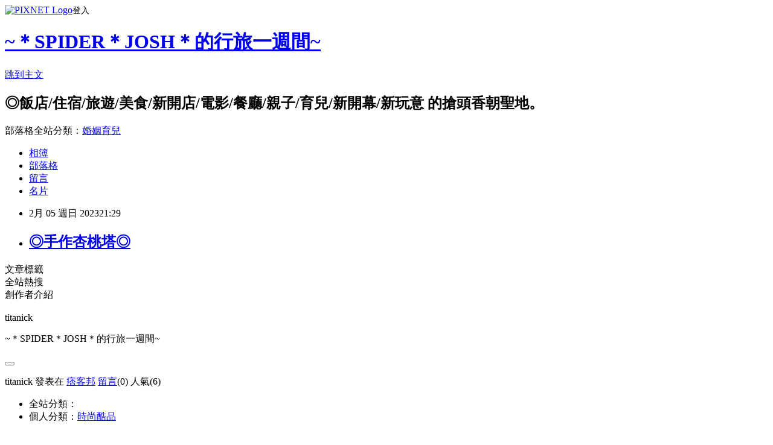

--- FILE ---
content_type: text/html; charset=utf-8
request_url: https://spiderjosh.pixnet.net/blog/posts/5070365798
body_size: 20813
content:
<!DOCTYPE html><html lang="zh-TW"><head><meta charSet="utf-8"/><meta name="viewport" content="width=device-width, initial-scale=1"/><link rel="stylesheet" href="https://static.1px.tw/blog-next/_next/static/chunks/b1e52b495cc0137c.css" data-precedence="next"/><link rel="stylesheet" href="https://static.1px.tw/blog-next/public/fix.css?v=202602030553" type="text/css" data-precedence="medium"/><link rel="stylesheet" href="https://s3.1px.tw/blog/theme/choc/iframe-popup.css?v=202602030553" type="text/css" data-precedence="medium"/><link rel="stylesheet" href="https://s3.1px.tw/blog/theme/choc/plugins.min.css?v=202602030553" type="text/css" data-precedence="medium"/><link rel="stylesheet" href="https://s3.1px.tw/blog/theme/choc/openid-comment.css?v=202602030553" type="text/css" data-precedence="medium"/><link rel="stylesheet" href="https://s3.1px.tw/blog/theme/choc/style.min.css?v=202602030553" type="text/css" data-precedence="medium"/><link rel="stylesheet" href="https://s3.1px.tw/blog/theme/choc/main.min.css?v=202602030553" type="text/css" data-precedence="medium"/><link rel="stylesheet" href="https://pimg.1px.tw/spiderjosh/assets/spiderjosh.css?v=202602030553" type="text/css" data-precedence="medium"/><link rel="stylesheet" href="https://s3.1px.tw/blog/theme/choc/author-info.css?v=202602030553" type="text/css" data-precedence="medium"/><link rel="stylesheet" href="https://s3.1px.tw/blog/theme/choc/idlePop.min.css?v=202602030553" type="text/css" data-precedence="medium"/><link rel="preload" as="script" fetchPriority="low" href="https://static.1px.tw/blog-next/_next/static/chunks/94688e2baa9fea03.js"/><script src="https://static.1px.tw/blog-next/_next/static/chunks/41eaa5427c45ebcc.js" async=""></script><script src="https://static.1px.tw/blog-next/_next/static/chunks/e2c6231760bc85bd.js" async=""></script><script src="https://static.1px.tw/blog-next/_next/static/chunks/94bde6376cf279be.js" async=""></script><script src="https://static.1px.tw/blog-next/_next/static/chunks/426b9d9d938a9eb4.js" async=""></script><script src="https://static.1px.tw/blog-next/_next/static/chunks/turbopack-5021d21b4b170dda.js" async=""></script><script src="https://static.1px.tw/blog-next/_next/static/chunks/ff1a16fafef87110.js" async=""></script><script src="https://static.1px.tw/blog-next/_next/static/chunks/e308b2b9ce476a3e.js" async=""></script><script src="https://static.1px.tw/blog-next/_next/static/chunks/169ce1e25068f8ff.js" async=""></script><script src="https://static.1px.tw/blog-next/_next/static/chunks/d3c6eed28c1dd8e2.js" async=""></script><script src="https://static.1px.tw/blog-next/_next/static/chunks/d4d39cfc2a072218.js" async=""></script><script src="https://static.1px.tw/blog-next/_next/static/chunks/6a5d72c05b9cd4ba.js" async=""></script><script src="https://static.1px.tw/blog-next/_next/static/chunks/8af6103cf1375f47.js" async=""></script><script src="https://static.1px.tw/blog-next/_next/static/chunks/e90cbf588986111c.js" async=""></script><script src="https://static.1px.tw/blog-next/_next/static/chunks/6fc86f1438482192.js" async=""></script><script src="https://static.1px.tw/blog-next/_next/static/chunks/6d1100e43ad18157.js" async=""></script><script src="https://static.1px.tw/blog-next/_next/static/chunks/c2622454eda6e045.js" async=""></script><script src="https://static.1px.tw/blog-next/_next/static/chunks/ed01c75076819ebd.js" async=""></script><script src="https://static.1px.tw/blog-next/_next/static/chunks/a4df8fc19a9a82e6.js" async=""></script><title>◎手作杏桃塔◎</title><meta name="description" content=" "/><meta name="author" content="~＊SPIDER＊JOSH＊的行旅一週間~"/><meta name="google-adsense-platform-account" content="pub-2647689032095179"/><meta name="fb:app_id" content="101730233200171"/><link rel="canonical" href="https://spiderjosh.pixnet.net/blog/posts/5070365798"/><meta property="og:title" content="◎手作杏桃塔◎"/><meta property="og:description" content=" "/><meta property="og:url" content="https://spiderjosh.pixnet.net/blog/posts/5070365798"/><meta property="og:image" content="https://pimg.1px.tw/spiderjosh/1675602076-2263123741-g.jpg"/><meta property="og:type" content="article"/><meta name="twitter:card" content="summary_large_image"/><meta name="twitter:title" content="◎手作杏桃塔◎"/><meta name="twitter:description" content=" "/><meta name="twitter:image" content="https://pimg.1px.tw/spiderjosh/1675602076-2263123741-g.jpg"/><link rel="icon" href="/favicon.ico?favicon.a62c60e0.ico" sizes="32x32" type="image/x-icon"/><script src="https://static.1px.tw/blog-next/_next/static/chunks/a6dad97d9634a72d.js" noModule=""></script></head><body><!--$--><!--/$--><!--$?--><template id="B:0"></template><!--/$--><script>requestAnimationFrame(function(){$RT=performance.now()});</script><script src="https://static.1px.tw/blog-next/_next/static/chunks/94688e2baa9fea03.js" id="_R_" async=""></script><div hidden id="S:0"><script id="pixnet-vars">
        window.PIXNET = {
          post_id: "5070365798",
          name: "spiderjosh",
          user_id: 0,
          blog_id: "2451546",
          display_ads: true,
          ad_options: {"chictrip":false}
        };
      </script><script type="text/javascript" src="https://code.jquery.com/jquery-latest.min.js"></script><script id="json-ld-article-script" type="application/ld+json">{"@context":"https:\u002F\u002Fschema.org","@type":"BlogPosting","isAccessibleForFree":true,"mainEntityOfPage":{"@type":"WebPage","@id":"https:\u002F\u002Fspiderjosh.pixnet.net\u002Fblog\u002Fposts\u002F5070365798"},"headline":"◎手作杏桃塔◎","description":"\u003Cimg alt=\"手作杏桃塔 (1).jpg\" src=\"https:\u002F\u002Fpic.pimg.tw\u002Fspiderjosh\u002F1675602076-2263123741-g_n.jpg\" title=\"手作杏桃塔 (1).jpg\"\u003E\u003Cbr \u002F\u003E \u003Cbr\u003E","articleBody":" \u003Cp\u003E\u003Cimg alt=\"手作杏桃塔 (1).jpg\" src=\"https:\u002F\u002Fpimg.1px.tw\u002Fspiderjosh\u002F1675602076-2263123741-g.jpg\" title=\"手作杏桃塔 (1).jpg\"\u003E\u003C\u002Fp\u003E\n\n\u003Cp\u003E\u003Cimg alt=\"手作杏桃塔 (9).jpg\" src=\"https:\u002F\u002Fpimg.1px.tw\u002Fspiderjosh\u002F1675602102-1475378691-g.jpg\" title=\"手作杏桃塔 (9).jpg\"\u003E\u003C\u002Fp\u003E\n\n\u003Cp\u003E\u003Cimg alt=\"手作杏桃塔 (14).jpg\" src=\"https:\u002F\u002Fpimg.1px.tw\u002Fspiderjosh\u002F1675602139-2030754277-g.jpg\" title=\"手作杏桃塔 (14).jpg\"\u003E\u003C\u002Fp\u003E\n\n\u003Cp\u003E\u003Cimg alt=\"手作杏桃塔 (2).jpg\" src=\"https:\u002F\u002Fpimg.1px.tw\u002Fspiderjosh\u002F1675602075-919107787-g.jpg\" title=\"手作杏桃塔 (2).jpg\"\u003E\u003C\u002Fp\u003E\n\n\u003Cp\u003E\u003Cimg alt=\"手作杏桃塔 (3).jpg\" src=\"https:\u002F\u002Fpimg.1px.tw\u002Fspiderjosh\u002F1675602075-2527720576-g.jpg\" title=\"手作杏桃塔 (3).jpg\"\u003E\u003C\u002Fp\u003E\n\n\u003Cp\u003E\u003Cimg alt=\"手作杏桃塔 (4).jpg\" src=\"https:\u002F\u002Fpimg.1px.tw\u002Fspiderjosh\u002F1675602076-1699859442-g.jpg\" title=\"手作杏桃塔 (4).jpg\"\u003E\u003C\u002Fp\u003E\n\n\u003Cp\u003E\u003Cimg alt=\"手作杏桃塔 (5).jpg\" src=\"https:\u002F\u002Fpimg.1px.tw\u002Fspiderjosh\u002F1675602076-75561166-g.jpg\" title=\"手作杏桃塔 (5).jpg\"\u003E\u003C\u002Fp\u003E\n\n\u003Cp\u003E\u003Cimg alt=\"手作杏桃塔 (6).jpg\" src=\"https:\u002F\u002Fpimg.1px.tw\u002Fspiderjosh\u002F1675602076-1601134692-g.jpg\" title=\"手作杏桃塔 (6).jpg\"\u003E\u003C\u002Fp\u003E\n\n\u003Cp\u003E\u003Cimg alt=\"手作杏桃塔 (7).jpg\" src=\"https:\u002F\u002Fpimg.1px.tw\u002Fspiderjosh\u002F1675602088-433064234-g.jpg\" title=\"手作杏桃塔 (7).jpg\"\u003E\u003C\u002Fp\u003E\n\n\u003Cp\u003E\u003Cimg alt=\"手作杏桃塔 (8).jpg\" src=\"https:\u002F\u002Fpimg.1px.tw\u002Fspiderjosh\u002F1675602089-3093079365-g.jpg\" title=\"手作杏桃塔 (8).jpg\"\u003E\u003C\u002Fp\u003E\n\n\u003Cp\u003E\u003Cimg alt=\"手作杏桃塔 (10).jpg\" src=\"https:\u002F\u002Fpimg.1px.tw\u002Fspiderjosh\u002F1675602114-1106251265-g.jpg\" title=\"手作杏桃塔 (10).jpg\"\u003E\u003C\u002Fp\u003E\n\n\u003Cp\u003E\u003Cimg alt=\"手作杏桃塔 (11).jpg\" src=\"https:\u002F\u002Fpimg.1px.tw\u002Fspiderjosh\u002F1675602124-847644348-g.jpg\" title=\"手作杏桃塔 (11).jpg\"\u003E\u003C\u002Fp\u003E\n\n\u003Cp\u003E\u003Cimg alt=\"手作杏桃塔 (12).jpg\" src=\"https:\u002F\u002Fpimg.1px.tw\u002Fspiderjosh\u002F1675602129-1416143360-g.jpg\" title=\"手作杏桃塔 (12).jpg\"\u003E\u003C\u002Fp\u003E\n\n\u003Cp\u003E\u003Cimg alt=\"手作杏桃塔 (13).jpg\" src=\"https:\u002F\u002Fpimg.1px.tw\u002Fspiderjosh\u002F1675602135-1570328263-g.jpg\" title=\"手作杏桃塔 (13).jpg\"\u003E\u003C\u002Fp\u003E\n\n\u003Cp\u003E\u003Cimg alt=\"手作杏桃塔 (15).jpg\" src=\"https:\u002F\u002Fpimg.1px.tw\u002Fspiderjosh\u002F1675602147-775695789-g.jpg\" title=\"手作杏桃塔 (15).jpg\"\u003E\u003C\u002Fp\u003E\n\n\u003Cp\u003E\u003Cimg alt=\"手作杏桃塔 (16).jpg\" src=\"https:\u002F\u002Fpimg.1px.tw\u002Fspiderjosh\u002F1675602144-2266237155-g.jpg\" title=\"手作杏桃塔 (16).jpg\"\u003E\u003C\u002Fp\u003E\n\n\u003Cp\u003E\u003Cimg alt=\"手作杏桃塔 (17).jpg\" src=\"https:\u002F\u002Fpimg.1px.tw\u002Fspiderjosh\u002F1675602145-1679335493-g.jpg\" title=\"手作杏桃塔 (17).jpg\"\u003E\u003C\u002Fp\u003E\n\n\u003Cp\u003E\u003Cimg alt=\"手作杏桃塔 (18).jpg\" src=\"https:\u002F\u002Fpimg.1px.tw\u002Fspiderjosh\u002F1675602162-2084339977-g.jpg\" title=\"手作杏桃塔 (18).jpg\"\u003E\u003C\u002Fp\u003E\n\n\u003Cp\u003E\u003Cimg alt=\"手作杏桃塔 (19).jpg\" src=\"https:\u002F\u002Fpimg.1px.tw\u002Fspiderjosh\u002F1675602163-3243725626-g.jpg\" title=\"手作杏桃塔 (19).jpg\"\u003E\u003C\u002Fp\u003E\n\n\u003Cp\u003E\u003Cimg alt=\"手作杏桃塔 (20).jpg\" src=\"https:\u002F\u002Fpimg.1px.tw\u002Fspiderjosh\u002F1675602163-3105859490-g.jpg\" title=\"手作杏桃塔 (20).jpg\"\u003E\u003C\u002Fp\u003E\n","image":["https:\u002F\u002Fpimg.1px.tw\u002Fspiderjosh\u002F1675602076-2263123741-g.jpg"],"author":{"@type":"Person","name":"~＊SPIDER＊JOSH＊的行旅一週間~","url":"https:\u002F\u002Fwww.pixnet.net\u002Fpcard\u002Fspiderjosh"},"publisher":{"@type":"Organization","name":"~＊SPIDER＊JOSH＊的行旅一週間~","logo":{"@type":"ImageObject","url":"https:\u002F\u002Fs3.1px.tw\u002Fblog\u002Fcommon\u002Favatar\u002Fblog_cover_light.jpg"}},"datePublished":"2023-02-05T13:29:05.000Z","dateModified":"","keywords":[],"articleSection":"時尚酷品"}</script><template id="P:1"></template><template id="P:2"></template><template id="P:3"></template><section aria-label="Notifications alt+T" tabindex="-1" aria-live="polite" aria-relevant="additions text" aria-atomic="false"></section></div><script>(self.__next_f=self.__next_f||[]).push([0])</script><script>self.__next_f.push([1,"1:\"$Sreact.fragment\"\n3:I[39756,[\"https://static.1px.tw/blog-next/_next/static/chunks/ff1a16fafef87110.js\",\"https://static.1px.tw/blog-next/_next/static/chunks/e308b2b9ce476a3e.js\"],\"default\"]\n4:I[53536,[\"https://static.1px.tw/blog-next/_next/static/chunks/ff1a16fafef87110.js\",\"https://static.1px.tw/blog-next/_next/static/chunks/e308b2b9ce476a3e.js\"],\"default\"]\n6:I[97367,[\"https://static.1px.tw/blog-next/_next/static/chunks/ff1a16fafef87110.js\",\"https://static.1px.tw/blog-next/_next/static/chunks/e308b2b9ce476a3e.js\"],\"OutletBoundary\"]\n8:I[97367,[\"https://static.1px.tw/blog-next/_next/static/chunks/ff1a16fafef87110.js\",\"https://static.1px.tw/blog-next/_next/static/chunks/e308b2b9ce476a3e.js\"],\"ViewportBoundary\"]\na:I[97367,[\"https://static.1px.tw/blog-next/_next/static/chunks/ff1a16fafef87110.js\",\"https://static.1px.tw/blog-next/_next/static/chunks/e308b2b9ce476a3e.js\"],\"MetadataBoundary\"]\nc:I[63491,[\"https://static.1px.tw/blog-next/_next/static/chunks/169ce1e25068f8ff.js\",\"https://static.1px.tw/blog-next/_next/static/chunks/d3c6eed28c1dd8e2.js\"],\"default\"]\n:HL[\"https://static.1px.tw/blog-next/_next/static/chunks/b1e52b495cc0137c.css\",\"style\"]\n"])</script><script>self.__next_f.push([1,"0:{\"P\":null,\"b\":\"I9I0TPD-VcXo41Lu7FBt1\",\"c\":[\"\",\"blog\",\"posts\",\"5070365798\"],\"q\":\"\",\"i\":false,\"f\":[[[\"\",{\"children\":[\"blog\",{\"children\":[\"posts\",{\"children\":[[\"id\",\"5070365798\",\"d\"],{\"children\":[\"__PAGE__\",{}]}]}]}]},\"$undefined\",\"$undefined\",true],[[\"$\",\"$1\",\"c\",{\"children\":[[[\"$\",\"script\",\"script-0\",{\"src\":\"https://static.1px.tw/blog-next/_next/static/chunks/d4d39cfc2a072218.js\",\"async\":true,\"nonce\":\"$undefined\"}],[\"$\",\"script\",\"script-1\",{\"src\":\"https://static.1px.tw/blog-next/_next/static/chunks/6a5d72c05b9cd4ba.js\",\"async\":true,\"nonce\":\"$undefined\"}],[\"$\",\"script\",\"script-2\",{\"src\":\"https://static.1px.tw/blog-next/_next/static/chunks/8af6103cf1375f47.js\",\"async\":true,\"nonce\":\"$undefined\"}]],\"$L2\"]}],{\"children\":[[\"$\",\"$1\",\"c\",{\"children\":[null,[\"$\",\"$L3\",null,{\"parallelRouterKey\":\"children\",\"error\":\"$undefined\",\"errorStyles\":\"$undefined\",\"errorScripts\":\"$undefined\",\"template\":[\"$\",\"$L4\",null,{}],\"templateStyles\":\"$undefined\",\"templateScripts\":\"$undefined\",\"notFound\":\"$undefined\",\"forbidden\":\"$undefined\",\"unauthorized\":\"$undefined\"}]]}],{\"children\":[[\"$\",\"$1\",\"c\",{\"children\":[null,[\"$\",\"$L3\",null,{\"parallelRouterKey\":\"children\",\"error\":\"$undefined\",\"errorStyles\":\"$undefined\",\"errorScripts\":\"$undefined\",\"template\":[\"$\",\"$L4\",null,{}],\"templateStyles\":\"$undefined\",\"templateScripts\":\"$undefined\",\"notFound\":\"$undefined\",\"forbidden\":\"$undefined\",\"unauthorized\":\"$undefined\"}]]}],{\"children\":[[\"$\",\"$1\",\"c\",{\"children\":[null,[\"$\",\"$L3\",null,{\"parallelRouterKey\":\"children\",\"error\":\"$undefined\",\"errorStyles\":\"$undefined\",\"errorScripts\":\"$undefined\",\"template\":[\"$\",\"$L4\",null,{}],\"templateStyles\":\"$undefined\",\"templateScripts\":\"$undefined\",\"notFound\":\"$undefined\",\"forbidden\":\"$undefined\",\"unauthorized\":\"$undefined\"}]]}],{\"children\":[[\"$\",\"$1\",\"c\",{\"children\":[\"$L5\",[[\"$\",\"link\",\"0\",{\"rel\":\"stylesheet\",\"href\":\"https://static.1px.tw/blog-next/_next/static/chunks/b1e52b495cc0137c.css\",\"precedence\":\"next\",\"crossOrigin\":\"$undefined\",\"nonce\":\"$undefined\"}],[\"$\",\"script\",\"script-0\",{\"src\":\"https://static.1px.tw/blog-next/_next/static/chunks/6fc86f1438482192.js\",\"async\":true,\"nonce\":\"$undefined\"}],[\"$\",\"script\",\"script-1\",{\"src\":\"https://static.1px.tw/blog-next/_next/static/chunks/6d1100e43ad18157.js\",\"async\":true,\"nonce\":\"$undefined\"}],[\"$\",\"script\",\"script-2\",{\"src\":\"https://static.1px.tw/blog-next/_next/static/chunks/c2622454eda6e045.js\",\"async\":true,\"nonce\":\"$undefined\"}],[\"$\",\"script\",\"script-3\",{\"src\":\"https://static.1px.tw/blog-next/_next/static/chunks/ed01c75076819ebd.js\",\"async\":true,\"nonce\":\"$undefined\"}],[\"$\",\"script\",\"script-4\",{\"src\":\"https://static.1px.tw/blog-next/_next/static/chunks/a4df8fc19a9a82e6.js\",\"async\":true,\"nonce\":\"$undefined\"}]],[\"$\",\"$L6\",null,{\"children\":\"$@7\"}]]}],{},null,false,false]},null,false,false]},null,false,false]},null,false,false]},null,false,false],[\"$\",\"$1\",\"h\",{\"children\":[null,[\"$\",\"$L8\",null,{\"children\":\"$@9\"}],[\"$\",\"$La\",null,{\"children\":\"$@b\"}],null]}],false]],\"m\":\"$undefined\",\"G\":[\"$c\",[]],\"S\":false}\n"])</script><script>self.__next_f.push([1,"9:[[\"$\",\"meta\",\"0\",{\"charSet\":\"utf-8\"}],[\"$\",\"meta\",\"1\",{\"name\":\"viewport\",\"content\":\"width=device-width, initial-scale=1\"}]]\n"])</script><script>self.__next_f.push([1,"d:I[79520,[\"https://static.1px.tw/blog-next/_next/static/chunks/d4d39cfc2a072218.js\",\"https://static.1px.tw/blog-next/_next/static/chunks/6a5d72c05b9cd4ba.js\",\"https://static.1px.tw/blog-next/_next/static/chunks/8af6103cf1375f47.js\"],\"\"]\n10:I[2352,[\"https://static.1px.tw/blog-next/_next/static/chunks/d4d39cfc2a072218.js\",\"https://static.1px.tw/blog-next/_next/static/chunks/6a5d72c05b9cd4ba.js\",\"https://static.1px.tw/blog-next/_next/static/chunks/8af6103cf1375f47.js\"],\"AdultWarningModal\"]\n11:I[69182,[\"https://static.1px.tw/blog-next/_next/static/chunks/d4d39cfc2a072218.js\",\"https://static.1px.tw/blog-next/_next/static/chunks/6a5d72c05b9cd4ba.js\",\"https://static.1px.tw/blog-next/_next/static/chunks/8af6103cf1375f47.js\"],\"HydrationComplete\"]\n12:I[12985,[\"https://static.1px.tw/blog-next/_next/static/chunks/d4d39cfc2a072218.js\",\"https://static.1px.tw/blog-next/_next/static/chunks/6a5d72c05b9cd4ba.js\",\"https://static.1px.tw/blog-next/_next/static/chunks/8af6103cf1375f47.js\"],\"NuqsAdapter\"]\n13:I[82782,[\"https://static.1px.tw/blog-next/_next/static/chunks/d4d39cfc2a072218.js\",\"https://static.1px.tw/blog-next/_next/static/chunks/6a5d72c05b9cd4ba.js\",\"https://static.1px.tw/blog-next/_next/static/chunks/8af6103cf1375f47.js\"],\"RefineContext\"]\n14:I[29306,[\"https://static.1px.tw/blog-next/_next/static/chunks/d4d39cfc2a072218.js\",\"https://static.1px.tw/blog-next/_next/static/chunks/6a5d72c05b9cd4ba.js\",\"https://static.1px.tw/blog-next/_next/static/chunks/8af6103cf1375f47.js\",\"https://static.1px.tw/blog-next/_next/static/chunks/e90cbf588986111c.js\",\"https://static.1px.tw/blog-next/_next/static/chunks/d3c6eed28c1dd8e2.js\"],\"default\"]\n2:[\"$\",\"html\",null,{\"lang\":\"zh-TW\",\"children\":[[\"$\",\"$Ld\",null,{\"id\":\"google-tag-manager\",\"strategy\":\"afterInteractive\",\"children\":\"\\n(function(w,d,s,l,i){w[l]=w[l]||[];w[l].push({'gtm.start':\\nnew Date().getTime(),event:'gtm.js'});var f=d.getElementsByTagName(s)[0],\\nj=d.createElement(s),dl=l!='dataLayer'?'\u0026l='+l:'';j.async=true;j.src=\\n'https://www.googletagmanager.com/gtm.js?id='+i+dl;f.parentNode.insertBefore(j,f);\\n})(window,document,'script','dataLayer','GTM-TRLQMPKX');\\n  \"}],\"$Le\",\"$Lf\",[\"$\",\"body\",null,{\"children\":[[\"$\",\"$L10\",null,{\"display\":false}],[\"$\",\"$L11\",null,{}],[\"$\",\"$L12\",null,{\"children\":[\"$\",\"$L13\",null,{\"children\":[\"$\",\"$L3\",null,{\"parallelRouterKey\":\"children\",\"error\":\"$undefined\",\"errorStyles\":\"$undefined\",\"errorScripts\":\"$undefined\",\"template\":[\"$\",\"$L4\",null,{}],\"templateStyles\":\"$undefined\",\"templateScripts\":\"$undefined\",\"notFound\":[[\"$\",\"$L14\",null,{}],[]],\"forbidden\":\"$undefined\",\"unauthorized\":\"$undefined\"}]}]}]]}]]}]\n"])</script><script>self.__next_f.push([1,"e:null\nf:null\n"])</script><script>self.__next_f.push([1,"16:I[27201,[\"https://static.1px.tw/blog-next/_next/static/chunks/ff1a16fafef87110.js\",\"https://static.1px.tw/blog-next/_next/static/chunks/e308b2b9ce476a3e.js\"],\"IconMark\"]\n5:[[\"$\",\"script\",null,{\"id\":\"pixnet-vars\",\"children\":\"\\n        window.PIXNET = {\\n          post_id: \\\"5070365798\\\",\\n          name: \\\"spiderjosh\\\",\\n          user_id: 0,\\n          blog_id: \\\"2451546\\\",\\n          display_ads: true,\\n          ad_options: {\\\"chictrip\\\":false}\\n        };\\n      \"}],\"$L15\"]\nb:[[\"$\",\"title\",\"0\",{\"children\":\"◎手作杏桃塔◎\"}],[\"$\",\"meta\",\"1\",{\"name\":\"description\",\"content\":\" \"}],[\"$\",\"meta\",\"2\",{\"name\":\"author\",\"content\":\"~＊SPIDER＊JOSH＊的行旅一週間~\"}],[\"$\",\"meta\",\"3\",{\"name\":\"google-adsense-platform-account\",\"content\":\"pub-2647689032095179\"}],[\"$\",\"meta\",\"4\",{\"name\":\"fb:app_id\",\"content\":\"101730233200171\"}],[\"$\",\"link\",\"5\",{\"rel\":\"canonical\",\"href\":\"https://spiderjosh.pixnet.net/blog/posts/5070365798\"}],[\"$\",\"meta\",\"6\",{\"property\":\"og:title\",\"content\":\"◎手作杏桃塔◎\"}],[\"$\",\"meta\",\"7\",{\"property\":\"og:description\",\"content\":\" \"}],[\"$\",\"meta\",\"8\",{\"property\":\"og:url\",\"content\":\"https://spiderjosh.pixnet.net/blog/posts/5070365798\"}],[\"$\",\"meta\",\"9\",{\"property\":\"og:image\",\"content\":\"https://pimg.1px.tw/spiderjosh/1675602076-2263123741-g.jpg\"}],[\"$\",\"meta\",\"10\",{\"property\":\"og:type\",\"content\":\"article\"}],[\"$\",\"meta\",\"11\",{\"name\":\"twitter:card\",\"content\":\"summary_large_image\"}],[\"$\",\"meta\",\"12\",{\"name\":\"twitter:title\",\"content\":\"◎手作杏桃塔◎\"}],[\"$\",\"meta\",\"13\",{\"name\":\"twitter:description\",\"content\":\" \"}],[\"$\",\"meta\",\"14\",{\"name\":\"twitter:image\",\"content\":\"https://pimg.1px.tw/spiderjosh/1675602076-2263123741-g.jpg\"}],[\"$\",\"link\",\"15\",{\"rel\":\"icon\",\"href\":\"/favicon.ico?favicon.a62c60e0.ico\",\"sizes\":\"32x32\",\"type\":\"image/x-icon\"}],[\"$\",\"$L16\",\"16\",{}]]\n7:null\n"])</script><script>self.__next_f.push([1,":HL[\"https://static.1px.tw/blog-next/public/fix.css?v=202602030553\",\"style\",{\"type\":\"text/css\"}]\n:HL[\"https://s3.1px.tw/blog/theme/choc/iframe-popup.css?v=202602030553\",\"style\",{\"type\":\"text/css\"}]\n:HL[\"https://s3.1px.tw/blog/theme/choc/plugins.min.css?v=202602030553\",\"style\",{\"type\":\"text/css\"}]\n:HL[\"https://s3.1px.tw/blog/theme/choc/openid-comment.css?v=202602030553\",\"style\",{\"type\":\"text/css\"}]\n:HL[\"https://s3.1px.tw/blog/theme/choc/style.min.css?v=202602030553\",\"style\",{\"type\":\"text/css\"}]\n:HL[\"https://s3.1px.tw/blog/theme/choc/main.min.css?v=202602030553\",\"style\",{\"type\":\"text/css\"}]\n:HL[\"https://pimg.1px.tw/spiderjosh/assets/spiderjosh.css?v=202602030553\",\"style\",{\"type\":\"text/css\"}]\n:HL[\"https://s3.1px.tw/blog/theme/choc/author-info.css?v=202602030553\",\"style\",{\"type\":\"text/css\"}]\n:HL[\"https://s3.1px.tw/blog/theme/choc/idlePop.min.css?v=202602030553\",\"style\",{\"type\":\"text/css\"}]\n17:T1416,"])</script><script>self.__next_f.push([1,"{\"@context\":\"https:\\u002F\\u002Fschema.org\",\"@type\":\"BlogPosting\",\"isAccessibleForFree\":true,\"mainEntityOfPage\":{\"@type\":\"WebPage\",\"@id\":\"https:\\u002F\\u002Fspiderjosh.pixnet.net\\u002Fblog\\u002Fposts\\u002F5070365798\"},\"headline\":\"◎手作杏桃塔◎\",\"description\":\"\\u003Cimg alt=\\\"手作杏桃塔 (1).jpg\\\" src=\\\"https:\\u002F\\u002Fpic.pimg.tw\\u002Fspiderjosh\\u002F1675602076-2263123741-g_n.jpg\\\" title=\\\"手作杏桃塔 (1).jpg\\\"\\u003E\\u003Cbr \\u002F\\u003E \\u003Cbr\\u003E\",\"articleBody\":\" \\u003Cp\\u003E\\u003Cimg alt=\\\"手作杏桃塔 (1).jpg\\\" src=\\\"https:\\u002F\\u002Fpimg.1px.tw\\u002Fspiderjosh\\u002F1675602076-2263123741-g.jpg\\\" title=\\\"手作杏桃塔 (1).jpg\\\"\\u003E\\u003C\\u002Fp\\u003E\\n\\n\\u003Cp\\u003E\\u003Cimg alt=\\\"手作杏桃塔 (9).jpg\\\" src=\\\"https:\\u002F\\u002Fpimg.1px.tw\\u002Fspiderjosh\\u002F1675602102-1475378691-g.jpg\\\" title=\\\"手作杏桃塔 (9).jpg\\\"\\u003E\\u003C\\u002Fp\\u003E\\n\\n\\u003Cp\\u003E\\u003Cimg alt=\\\"手作杏桃塔 (14).jpg\\\" src=\\\"https:\\u002F\\u002Fpimg.1px.tw\\u002Fspiderjosh\\u002F1675602139-2030754277-g.jpg\\\" title=\\\"手作杏桃塔 (14).jpg\\\"\\u003E\\u003C\\u002Fp\\u003E\\n\\n\\u003Cp\\u003E\\u003Cimg alt=\\\"手作杏桃塔 (2).jpg\\\" src=\\\"https:\\u002F\\u002Fpimg.1px.tw\\u002Fspiderjosh\\u002F1675602075-919107787-g.jpg\\\" title=\\\"手作杏桃塔 (2).jpg\\\"\\u003E\\u003C\\u002Fp\\u003E\\n\\n\\u003Cp\\u003E\\u003Cimg alt=\\\"手作杏桃塔 (3).jpg\\\" src=\\\"https:\\u002F\\u002Fpimg.1px.tw\\u002Fspiderjosh\\u002F1675602075-2527720576-g.jpg\\\" title=\\\"手作杏桃塔 (3).jpg\\\"\\u003E\\u003C\\u002Fp\\u003E\\n\\n\\u003Cp\\u003E\\u003Cimg alt=\\\"手作杏桃塔 (4).jpg\\\" src=\\\"https:\\u002F\\u002Fpimg.1px.tw\\u002Fspiderjosh\\u002F1675602076-1699859442-g.jpg\\\" title=\\\"手作杏桃塔 (4).jpg\\\"\\u003E\\u003C\\u002Fp\\u003E\\n\\n\\u003Cp\\u003E\\u003Cimg alt=\\\"手作杏桃塔 (5).jpg\\\" src=\\\"https:\\u002F\\u002Fpimg.1px.tw\\u002Fspiderjosh\\u002F1675602076-75561166-g.jpg\\\" title=\\\"手作杏桃塔 (5).jpg\\\"\\u003E\\u003C\\u002Fp\\u003E\\n\\n\\u003Cp\\u003E\\u003Cimg alt=\\\"手作杏桃塔 (6).jpg\\\" src=\\\"https:\\u002F\\u002Fpimg.1px.tw\\u002Fspiderjosh\\u002F1675602076-1601134692-g.jpg\\\" title=\\\"手作杏桃塔 (6).jpg\\\"\\u003E\\u003C\\u002Fp\\u003E\\n\\n\\u003Cp\\u003E\\u003Cimg alt=\\\"手作杏桃塔 (7).jpg\\\" src=\\\"https:\\u002F\\u002Fpimg.1px.tw\\u002Fspiderjosh\\u002F1675602088-433064234-g.jpg\\\" title=\\\"手作杏桃塔 (7).jpg\\\"\\u003E\\u003C\\u002Fp\\u003E\\n\\n\\u003Cp\\u003E\\u003Cimg alt=\\\"手作杏桃塔 (8).jpg\\\" src=\\\"https:\\u002F\\u002Fpimg.1px.tw\\u002Fspiderjosh\\u002F1675602089-3093079365-g.jpg\\\" title=\\\"手作杏桃塔 (8).jpg\\\"\\u003E\\u003C\\u002Fp\\u003E\\n\\n\\u003Cp\\u003E\\u003Cimg alt=\\\"手作杏桃塔 (10).jpg\\\" src=\\\"https:\\u002F\\u002Fpimg.1px.tw\\u002Fspiderjosh\\u002F1675602114-1106251265-g.jpg\\\" title=\\\"手作杏桃塔 (10).jpg\\\"\\u003E\\u003C\\u002Fp\\u003E\\n\\n\\u003Cp\\u003E\\u003Cimg alt=\\\"手作杏桃塔 (11).jpg\\\" src=\\\"https:\\u002F\\u002Fpimg.1px.tw\\u002Fspiderjosh\\u002F1675602124-847644348-g.jpg\\\" title=\\\"手作杏桃塔 (11).jpg\\\"\\u003E\\u003C\\u002Fp\\u003E\\n\\n\\u003Cp\\u003E\\u003Cimg alt=\\\"手作杏桃塔 (12).jpg\\\" src=\\\"https:\\u002F\\u002Fpimg.1px.tw\\u002Fspiderjosh\\u002F1675602129-1416143360-g.jpg\\\" title=\\\"手作杏桃塔 (12).jpg\\\"\\u003E\\u003C\\u002Fp\\u003E\\n\\n\\u003Cp\\u003E\\u003Cimg alt=\\\"手作杏桃塔 (13).jpg\\\" src=\\\"https:\\u002F\\u002Fpimg.1px.tw\\u002Fspiderjosh\\u002F1675602135-1570328263-g.jpg\\\" title=\\\"手作杏桃塔 (13).jpg\\\"\\u003E\\u003C\\u002Fp\\u003E\\n\\n\\u003Cp\\u003E\\u003Cimg alt=\\\"手作杏桃塔 (15).jpg\\\" src=\\\"https:\\u002F\\u002Fpimg.1px.tw\\u002Fspiderjosh\\u002F1675602147-775695789-g.jpg\\\" title=\\\"手作杏桃塔 (15).jpg\\\"\\u003E\\u003C\\u002Fp\\u003E\\n\\n\\u003Cp\\u003E\\u003Cimg alt=\\\"手作杏桃塔 (16).jpg\\\" src=\\\"https:\\u002F\\u002Fpimg.1px.tw\\u002Fspiderjosh\\u002F1675602144-2266237155-g.jpg\\\" title=\\\"手作杏桃塔 (16).jpg\\\"\\u003E\\u003C\\u002Fp\\u003E\\n\\n\\u003Cp\\u003E\\u003Cimg alt=\\\"手作杏桃塔 (17).jpg\\\" src=\\\"https:\\u002F\\u002Fpimg.1px.tw\\u002Fspiderjosh\\u002F1675602145-1679335493-g.jpg\\\" title=\\\"手作杏桃塔 (17).jpg\\\"\\u003E\\u003C\\u002Fp\\u003E\\n\\n\\u003Cp\\u003E\\u003Cimg alt=\\\"手作杏桃塔 (18).jpg\\\" src=\\\"https:\\u002F\\u002Fpimg.1px.tw\\u002Fspiderjosh\\u002F1675602162-2084339977-g.jpg\\\" title=\\\"手作杏桃塔 (18).jpg\\\"\\u003E\\u003C\\u002Fp\\u003E\\n\\n\\u003Cp\\u003E\\u003Cimg alt=\\\"手作杏桃塔 (19).jpg\\\" src=\\\"https:\\u002F\\u002Fpimg.1px.tw\\u002Fspiderjosh\\u002F1675602163-3243725626-g.jpg\\\" title=\\\"手作杏桃塔 (19).jpg\\\"\\u003E\\u003C\\u002Fp\\u003E\\n\\n\\u003Cp\\u003E\\u003Cimg alt=\\\"手作杏桃塔 (20).jpg\\\" src=\\\"https:\\u002F\\u002Fpimg.1px.tw\\u002Fspiderjosh\\u002F1675602163-3105859490-g.jpg\\\" title=\\\"手作杏桃塔 (20).jpg\\\"\\u003E\\u003C\\u002Fp\\u003E\\n\",\"image\":[\"https:\\u002F\\u002Fpimg.1px.tw\\u002Fspiderjosh\\u002F1675602076-2263123741-g.jpg\"],\"author\":{\"@type\":\"Person\",\"name\":\"~＊SPIDER＊JOSH＊的行旅一週間~\",\"url\":\"https:\\u002F\\u002Fwww.pixnet.net\\u002Fpcard\\u002Fspiderjosh\"},\"publisher\":{\"@type\":\"Organization\",\"name\":\"~＊SPIDER＊JOSH＊的行旅一週間~\",\"logo\":{\"@type\":\"ImageObject\",\"url\":\"https:\\u002F\\u002Fs3.1px.tw\\u002Fblog\\u002Fcommon\\u002Favatar\\u002Fblog_cover_light.jpg\"}},\"datePublished\":\"2023-02-05T13:29:05.000Z\",\"dateModified\":\"\",\"keywords\":[],\"articleSection\":\"時尚酷品\"}"])</script><script>self.__next_f.push([1,"15:[[[[\"$\",\"link\",\"https://static.1px.tw/blog-next/public/fix.css?v=202602030553\",{\"rel\":\"stylesheet\",\"href\":\"https://static.1px.tw/blog-next/public/fix.css?v=202602030553\",\"type\":\"text/css\",\"precedence\":\"medium\"}],[\"$\",\"link\",\"https://s3.1px.tw/blog/theme/choc/iframe-popup.css?v=202602030553\",{\"rel\":\"stylesheet\",\"href\":\"https://s3.1px.tw/blog/theme/choc/iframe-popup.css?v=202602030553\",\"type\":\"text/css\",\"precedence\":\"medium\"}],[\"$\",\"link\",\"https://s3.1px.tw/blog/theme/choc/plugins.min.css?v=202602030553\",{\"rel\":\"stylesheet\",\"href\":\"https://s3.1px.tw/blog/theme/choc/plugins.min.css?v=202602030553\",\"type\":\"text/css\",\"precedence\":\"medium\"}],[\"$\",\"link\",\"https://s3.1px.tw/blog/theme/choc/openid-comment.css?v=202602030553\",{\"rel\":\"stylesheet\",\"href\":\"https://s3.1px.tw/blog/theme/choc/openid-comment.css?v=202602030553\",\"type\":\"text/css\",\"precedence\":\"medium\"}],[\"$\",\"link\",\"https://s3.1px.tw/blog/theme/choc/style.min.css?v=202602030553\",{\"rel\":\"stylesheet\",\"href\":\"https://s3.1px.tw/blog/theme/choc/style.min.css?v=202602030553\",\"type\":\"text/css\",\"precedence\":\"medium\"}],[\"$\",\"link\",\"https://s3.1px.tw/blog/theme/choc/main.min.css?v=202602030553\",{\"rel\":\"stylesheet\",\"href\":\"https://s3.1px.tw/blog/theme/choc/main.min.css?v=202602030553\",\"type\":\"text/css\",\"precedence\":\"medium\"}],[\"$\",\"link\",\"https://pimg.1px.tw/spiderjosh/assets/spiderjosh.css?v=202602030553\",{\"rel\":\"stylesheet\",\"href\":\"https://pimg.1px.tw/spiderjosh/assets/spiderjosh.css?v=202602030553\",\"type\":\"text/css\",\"precedence\":\"medium\"}],[\"$\",\"link\",\"https://s3.1px.tw/blog/theme/choc/author-info.css?v=202602030553\",{\"rel\":\"stylesheet\",\"href\":\"https://s3.1px.tw/blog/theme/choc/author-info.css?v=202602030553\",\"type\":\"text/css\",\"precedence\":\"medium\"}],[\"$\",\"link\",\"https://s3.1px.tw/blog/theme/choc/idlePop.min.css?v=202602030553\",{\"rel\":\"stylesheet\",\"href\":\"https://s3.1px.tw/blog/theme/choc/idlePop.min.css?v=202602030553\",\"type\":\"text/css\",\"precedence\":\"medium\"}]],[\"$\",\"script\",null,{\"type\":\"text/javascript\",\"src\":\"https://code.jquery.com/jquery-latest.min.js\"}]],[[\"$\",\"script\",null,{\"id\":\"json-ld-article-script\",\"type\":\"application/ld+json\",\"dangerouslySetInnerHTML\":{\"__html\":\"$17\"}}],\"$L18\"],\"$L19\",\"$L1a\"]\n"])</script><script>self.__next_f.push([1,"1b:I[5479,[\"https://static.1px.tw/blog-next/_next/static/chunks/d4d39cfc2a072218.js\",\"https://static.1px.tw/blog-next/_next/static/chunks/6a5d72c05b9cd4ba.js\",\"https://static.1px.tw/blog-next/_next/static/chunks/8af6103cf1375f47.js\",\"https://static.1px.tw/blog-next/_next/static/chunks/6fc86f1438482192.js\",\"https://static.1px.tw/blog-next/_next/static/chunks/6d1100e43ad18157.js\",\"https://static.1px.tw/blog-next/_next/static/chunks/c2622454eda6e045.js\",\"https://static.1px.tw/blog-next/_next/static/chunks/ed01c75076819ebd.js\",\"https://static.1px.tw/blog-next/_next/static/chunks/a4df8fc19a9a82e6.js\"],\"default\"]\n1c:I[38045,[\"https://static.1px.tw/blog-next/_next/static/chunks/d4d39cfc2a072218.js\",\"https://static.1px.tw/blog-next/_next/static/chunks/6a5d72c05b9cd4ba.js\",\"https://static.1px.tw/blog-next/_next/static/chunks/8af6103cf1375f47.js\",\"https://static.1px.tw/blog-next/_next/static/chunks/6fc86f1438482192.js\",\"https://static.1px.tw/blog-next/_next/static/chunks/6d1100e43ad18157.js\",\"https://static.1px.tw/blog-next/_next/static/chunks/c2622454eda6e045.js\",\"https://static.1px.tw/blog-next/_next/static/chunks/ed01c75076819ebd.js\",\"https://static.1px.tw/blog-next/_next/static/chunks/a4df8fc19a9a82e6.js\"],\"ArticleHead\"]\n18:[\"$\",\"script\",null,{\"id\":\"json-ld-breadcrumb-script\",\"type\":\"application/ld+json\",\"dangerouslySetInnerHTML\":{\"__html\":\"{\\\"@context\\\":\\\"https:\\\\u002F\\\\u002Fschema.org\\\",\\\"@type\\\":\\\"BreadcrumbList\\\",\\\"itemListElement\\\":[{\\\"@type\\\":\\\"ListItem\\\",\\\"position\\\":1,\\\"name\\\":\\\"首頁\\\",\\\"item\\\":\\\"https:\\\\u002F\\\\u002Fspiderjosh.pixnet.net\\\"},{\\\"@type\\\":\\\"ListItem\\\",\\\"position\\\":2,\\\"name\\\":\\\"部落格\\\",\\\"item\\\":\\\"https:\\\\u002F\\\\u002Fspiderjosh.pixnet.net\\\\u002Fblog\\\"},{\\\"@type\\\":\\\"ListItem\\\",\\\"position\\\":3,\\\"name\\\":\\\"文章\\\",\\\"item\\\":\\\"https:\\\\u002F\\\\u002Fspiderjosh.pixnet.net\\\\u002Fblog\\\\u002Fposts\\\"},{\\\"@type\\\":\\\"ListItem\\\",\\\"position\\\":4,\\\"name\\\":\\\"◎手作杏桃塔◎\\\",\\\"item\\\":\\\"https:\\\\u002F\\\\u002Fspiderjosh.pixnet.net\\\\u002Fblog\\\\u002Fposts\\\\u002F5070365798\\\"}]}\"}}]\n1d:Tb14,"])</script><script>self.__next_f.push([1," \u003cp\u003e\u003cimg alt=\"手作杏桃塔 (1).jpg\" src=\"https://pimg.1px.tw/spiderjosh/1675602076-2263123741-g.jpg\" title=\"手作杏桃塔 (1).jpg\"\u003e\u003c/p\u003e\n\n\u003cp\u003e\u003cimg alt=\"手作杏桃塔 (9).jpg\" src=\"https://pimg.1px.tw/spiderjosh/1675602102-1475378691-g.jpg\" title=\"手作杏桃塔 (9).jpg\"\u003e\u003c/p\u003e\n\n\u003cp\u003e\u003cimg alt=\"手作杏桃塔 (14).jpg\" src=\"https://pimg.1px.tw/spiderjosh/1675602139-2030754277-g.jpg\" title=\"手作杏桃塔 (14).jpg\"\u003e\u003c/p\u003e\n\n\u003cp\u003e\u003cimg alt=\"手作杏桃塔 (2).jpg\" src=\"https://pimg.1px.tw/spiderjosh/1675602075-919107787-g.jpg\" title=\"手作杏桃塔 (2).jpg\"\u003e\u003c/p\u003e\n\n\u003cp\u003e\u003cimg alt=\"手作杏桃塔 (3).jpg\" src=\"https://pimg.1px.tw/spiderjosh/1675602075-2527720576-g.jpg\" title=\"手作杏桃塔 (3).jpg\"\u003e\u003c/p\u003e\n\n\u003cp\u003e\u003cimg alt=\"手作杏桃塔 (4).jpg\" src=\"https://pimg.1px.tw/spiderjosh/1675602076-1699859442-g.jpg\" title=\"手作杏桃塔 (4).jpg\"\u003e\u003c/p\u003e\n\n\u003cp\u003e\u003cimg alt=\"手作杏桃塔 (5).jpg\" src=\"https://pimg.1px.tw/spiderjosh/1675602076-75561166-g.jpg\" title=\"手作杏桃塔 (5).jpg\"\u003e\u003c/p\u003e\n\n\u003cp\u003e\u003cimg alt=\"手作杏桃塔 (6).jpg\" src=\"https://pimg.1px.tw/spiderjosh/1675602076-1601134692-g.jpg\" title=\"手作杏桃塔 (6).jpg\"\u003e\u003c/p\u003e\n\n\u003cp\u003e\u003cimg alt=\"手作杏桃塔 (7).jpg\" src=\"https://pimg.1px.tw/spiderjosh/1675602088-433064234-g.jpg\" title=\"手作杏桃塔 (7).jpg\"\u003e\u003c/p\u003e\n\n\u003cp\u003e\u003cimg alt=\"手作杏桃塔 (8).jpg\" src=\"https://pimg.1px.tw/spiderjosh/1675602089-3093079365-g.jpg\" title=\"手作杏桃塔 (8).jpg\"\u003e\u003c/p\u003e\n\n\u003cp\u003e\u003cimg alt=\"手作杏桃塔 (10).jpg\" src=\"https://pimg.1px.tw/spiderjosh/1675602114-1106251265-g.jpg\" title=\"手作杏桃塔 (10).jpg\"\u003e\u003c/p\u003e\n\n\u003cp\u003e\u003cimg alt=\"手作杏桃塔 (11).jpg\" src=\"https://pimg.1px.tw/spiderjosh/1675602124-847644348-g.jpg\" title=\"手作杏桃塔 (11).jpg\"\u003e\u003c/p\u003e\n\n\u003cp\u003e\u003cimg alt=\"手作杏桃塔 (12).jpg\" src=\"https://pimg.1px.tw/spiderjosh/1675602129-1416143360-g.jpg\" title=\"手作杏桃塔 (12).jpg\"\u003e\u003c/p\u003e\n\n\u003cp\u003e\u003cimg alt=\"手作杏桃塔 (13).jpg\" src=\"https://pimg.1px.tw/spiderjosh/1675602135-1570328263-g.jpg\" title=\"手作杏桃塔 (13).jpg\"\u003e\u003c/p\u003e\n\n\u003cp\u003e\u003cimg alt=\"手作杏桃塔 (15).jpg\" src=\"https://pimg.1px.tw/spiderjosh/1675602147-775695789-g.jpg\" title=\"手作杏桃塔 (15).jpg\"\u003e\u003c/p\u003e\n\n\u003cp\u003e\u003cimg alt=\"手作杏桃塔 (16).jpg\" src=\"https://pimg.1px.tw/spiderjosh/1675602144-2266237155-g.jpg\" title=\"手作杏桃塔 (16).jpg\"\u003e\u003c/p\u003e\n\n\u003cp\u003e\u003cimg alt=\"手作杏桃塔 (17).jpg\" src=\"https://pimg.1px.tw/spiderjosh/1675602145-1679335493-g.jpg\" title=\"手作杏桃塔 (17).jpg\"\u003e\u003c/p\u003e\n\n\u003cp\u003e\u003cimg alt=\"手作杏桃塔 (18).jpg\" src=\"https://pimg.1px.tw/spiderjosh/1675602162-2084339977-g.jpg\" title=\"手作杏桃塔 (18).jpg\"\u003e\u003c/p\u003e\n\n\u003cp\u003e\u003cimg alt=\"手作杏桃塔 (19).jpg\" src=\"https://pimg.1px.tw/spiderjosh/1675602163-3243725626-g.jpg\" title=\"手作杏桃塔 (19).jpg\"\u003e\u003c/p\u003e\n\n\u003cp\u003e\u003cimg alt=\"手作杏桃塔 (20).jpg\" src=\"https://pimg.1px.tw/spiderjosh/1675602163-3105859490-g.jpg\" title=\"手作杏桃塔 (20).jpg\"\u003e\u003c/p\u003e\n"])</script><script>self.__next_f.push([1,"1e:Tb01,"])</script><script>self.__next_f.push([1," \u003cp\u003e\u003cimg alt=\"手作杏桃塔 (1).jpg\" src=\"https://pimg.1px.tw/spiderjosh/1675602076-2263123741-g.jpg\" title=\"手作杏桃塔 (1).jpg\"\u003e\u003c/p\u003e \u003cp\u003e\u003cimg alt=\"手作杏桃塔 (9).jpg\" src=\"https://pimg.1px.tw/spiderjosh/1675602102-1475378691-g.jpg\" title=\"手作杏桃塔 (9).jpg\"\u003e\u003c/p\u003e \u003cp\u003e\u003cimg alt=\"手作杏桃塔 (14).jpg\" src=\"https://pimg.1px.tw/spiderjosh/1675602139-2030754277-g.jpg\" title=\"手作杏桃塔 (14).jpg\"\u003e\u003c/p\u003e \u003cp\u003e\u003cimg alt=\"手作杏桃塔 (2).jpg\" src=\"https://pimg.1px.tw/spiderjosh/1675602075-919107787-g.jpg\" title=\"手作杏桃塔 (2).jpg\"\u003e\u003c/p\u003e \u003cp\u003e\u003cimg alt=\"手作杏桃塔 (3).jpg\" src=\"https://pimg.1px.tw/spiderjosh/1675602075-2527720576-g.jpg\" title=\"手作杏桃塔 (3).jpg\"\u003e\u003c/p\u003e \u003cp\u003e\u003cimg alt=\"手作杏桃塔 (4).jpg\" src=\"https://pimg.1px.tw/spiderjosh/1675602076-1699859442-g.jpg\" title=\"手作杏桃塔 (4).jpg\"\u003e\u003c/p\u003e \u003cp\u003e\u003cimg alt=\"手作杏桃塔 (5).jpg\" src=\"https://pimg.1px.tw/spiderjosh/1675602076-75561166-g.jpg\" title=\"手作杏桃塔 (5).jpg\"\u003e\u003c/p\u003e \u003cp\u003e\u003cimg alt=\"手作杏桃塔 (6).jpg\" src=\"https://pimg.1px.tw/spiderjosh/1675602076-1601134692-g.jpg\" title=\"手作杏桃塔 (6).jpg\"\u003e\u003c/p\u003e \u003cp\u003e\u003cimg alt=\"手作杏桃塔 (7).jpg\" src=\"https://pimg.1px.tw/spiderjosh/1675602088-433064234-g.jpg\" title=\"手作杏桃塔 (7).jpg\"\u003e\u003c/p\u003e \u003cp\u003e\u003cimg alt=\"手作杏桃塔 (8).jpg\" src=\"https://pimg.1px.tw/spiderjosh/1675602089-3093079365-g.jpg\" title=\"手作杏桃塔 (8).jpg\"\u003e\u003c/p\u003e \u003cp\u003e\u003cimg alt=\"手作杏桃塔 (10).jpg\" src=\"https://pimg.1px.tw/spiderjosh/1675602114-1106251265-g.jpg\" title=\"手作杏桃塔 (10).jpg\"\u003e\u003c/p\u003e \u003cp\u003e\u003cimg alt=\"手作杏桃塔 (11).jpg\" src=\"https://pimg.1px.tw/spiderjosh/1675602124-847644348-g.jpg\" title=\"手作杏桃塔 (11).jpg\"\u003e\u003c/p\u003e \u003cp\u003e\u003cimg alt=\"手作杏桃塔 (12).jpg\" src=\"https://pimg.1px.tw/spiderjosh/1675602129-1416143360-g.jpg\" title=\"手作杏桃塔 (12).jpg\"\u003e\u003c/p\u003e \u003cp\u003e\u003cimg alt=\"手作杏桃塔 (13).jpg\" src=\"https://pimg.1px.tw/spiderjosh/1675602135-1570328263-g.jpg\" title=\"手作杏桃塔 (13).jpg\"\u003e\u003c/p\u003e \u003cp\u003e\u003cimg alt=\"手作杏桃塔 (15).jpg\" src=\"https://pimg.1px.tw/spiderjosh/1675602147-775695789-g.jpg\" title=\"手作杏桃塔 (15).jpg\"\u003e\u003c/p\u003e \u003cp\u003e\u003cimg alt=\"手作杏桃塔 (16).jpg\" src=\"https://pimg.1px.tw/spiderjosh/1675602144-2266237155-g.jpg\" title=\"手作杏桃塔 (16).jpg\"\u003e\u003c/p\u003e \u003cp\u003e\u003cimg alt=\"手作杏桃塔 (17).jpg\" src=\"https://pimg.1px.tw/spiderjosh/1675602145-1679335493-g.jpg\" title=\"手作杏桃塔 (17).jpg\"\u003e\u003c/p\u003e \u003cp\u003e\u003cimg alt=\"手作杏桃塔 (18).jpg\" src=\"https://pimg.1px.tw/spiderjosh/1675602162-2084339977-g.jpg\" title=\"手作杏桃塔 (18).jpg\"\u003e\u003c/p\u003e \u003cp\u003e\u003cimg alt=\"手作杏桃塔 (19).jpg\" src=\"https://pimg.1px.tw/spiderjosh/1675602163-3243725626-g.jpg\" title=\"手作杏桃塔 (19).jpg\"\u003e\u003c/p\u003e \u003cp\u003e\u003cimg alt=\"手作杏桃塔 (20).jpg\" src=\"https://pimg.1px.tw/spiderjosh/1675602163-3105859490-g.jpg\" title=\"手作杏桃塔 (20).jpg\"\u003e\u003c/p\u003e "])</script><script>self.__next_f.push([1,"1a:[\"$\",\"div\",null,{\"className\":\"main-container\",\"children\":[[\"$\",\"div\",null,{\"id\":\"pixnet-ad-before_header\",\"className\":\"pixnet-ad-placement\"}],[\"$\",\"div\",null,{\"id\":\"body-div\",\"children\":[[\"$\",\"div\",null,{\"id\":\"container\",\"children\":[[\"$\",\"div\",null,{\"id\":\"container2\",\"children\":[[\"$\",\"div\",null,{\"id\":\"container3\",\"children\":[[\"$\",\"div\",null,{\"id\":\"header\",\"children\":[[\"$\",\"div\",null,{\"id\":\"banner\",\"children\":[[\"$\",\"h1\",null,{\"children\":[\"$\",\"a\",null,{\"href\":\"https://spiderjosh.pixnet.net/blog\",\"children\":\"~＊SPIDER＊JOSH＊的行旅一週間~\"}]}],[\"$\",\"p\",null,{\"className\":\"skiplink\",\"children\":[\"$\",\"a\",null,{\"href\":\"#article-area\",\"title\":\"skip the page header to the main content\",\"children\":\"跳到主文\"}]}],[\"$\",\"h2\",null,{\"suppressHydrationWarning\":true,\"dangerouslySetInnerHTML\":{\"__html\":\"◎飯店/住宿/旅遊/美食/新開店/電影/餐廳/親子/育兒/新開幕/新玩意 的搶頭香朝聖地。\"}}],[\"$\",\"p\",null,{\"id\":\"blog-category\",\"children\":[\"部落格全站分類：\",[\"$\",\"a\",null,{\"href\":\"#\",\"children\":\"婚姻育兒\"}]]}]]}],[\"$\",\"ul\",null,{\"id\":\"navigation\",\"children\":[[\"$\",\"li\",null,{\"className\":\"navigation-links\",\"id\":\"link-album\",\"children\":[\"$\",\"a\",null,{\"href\":\"/albums\",\"title\":\"go to gallery page of this user\",\"children\":\"相簿\"}]}],[\"$\",\"li\",null,{\"className\":\"navigation-links\",\"id\":\"link-blog\",\"children\":[\"$\",\"a\",null,{\"href\":\"https://spiderjosh.pixnet.net/blog\",\"title\":\"go to index page of this blog\",\"children\":\"部落格\"}]}],[\"$\",\"li\",null,{\"className\":\"navigation-links\",\"id\":\"link-guestbook\",\"children\":[\"$\",\"a\",null,{\"id\":\"guestbook\",\"data-msg\":\"尚未安裝留言板，無法進行留言\",\"data-action\":\"none\",\"href\":\"#\",\"title\":\"go to guestbook page of this user\",\"children\":\"留言\"}]}],[\"$\",\"li\",null,{\"className\":\"navigation-links\",\"id\":\"link-profile\",\"children\":[\"$\",\"a\",null,{\"href\":\"https://www.pixnet.net/pcard/spiderjosh\",\"title\":\"go to profile page of this user\",\"children\":\"名片\"}]}]]}]]}],[\"$\",\"div\",null,{\"id\":\"main\",\"children\":[[\"$\",\"div\",null,{\"id\":\"content\",\"children\":[[\"$\",\"$L1b\",null,{\"data\":\"$undefined\"}],[\"$\",\"div\",null,{\"id\":\"article-area\",\"children\":[\"$\",\"div\",null,{\"id\":\"article-box\",\"children\":[\"$\",\"div\",null,{\"className\":\"article\",\"children\":[[\"$\",\"$L1c\",null,{\"post\":{\"id\":\"5070365798\",\"title\":\"◎手作杏桃塔◎\",\"excerpt\":\"\u003cimg alt=\\\"手作杏桃塔 (1).jpg\\\" src=\\\"https://pic.pimg.tw/spiderjosh/1675602076-2263123741-g_n.jpg\\\" title=\\\"手作杏桃塔 (1).jpg\\\"\u003e\u003cbr /\u003e \u003cbr\u003e\",\"contents\":{\"post_id\":\"5070365798\",\"contents\":\"$1d\",\"sanitized_contents\":\"$1e\",\"created_at\":null,\"updated_at\":null},\"published_at\":1675603745,\"featured\":{\"id\":null,\"url\":\"https://pimg.1px.tw/spiderjosh/1675602076-2263123741-g.jpg\"},\"category\":{\"id\":\"5000572801\",\"blog_id\":\"2451546\",\"name\":\"時尚酷品\",\"folder_id\":\"5000066447\",\"post_count\":368,\"sort\":1,\"status\":\"active\",\"frontend\":\"visible\",\"created_at\":0,\"updated_at\":0},\"primaryChannel\":{\"id\":20,\"name\":\"收藏嗜好\",\"slug\":\"collection\",\"type_id\":11},\"secondaryChannel\":{\"id\":0,\"name\":\"不設分類\",\"slug\":null,\"type_id\":0},\"tags\":[],\"visibility\":\"public\",\"password_hint\":null,\"friends\":[],\"groups\":[],\"status\":\"active\",\"is_pinned\":0,\"allow_comment\":1,\"comment_visibility\":1,\"comment_permission\":1,\"post_url\":\"https://spiderjosh.pixnet.net/blog/posts/5070365798\",\"stats\":{\"post_id\":\"5070365798\",\"views\":6,\"views_today\":0,\"likes\":0,\"link_clicks\":0,\"comments\":0,\"replies\":0,\"created_at\":0,\"updated_at\":0},\"password\":null,\"comments\":[],\"ad_options\":{\"chictrip\":false},\"struct_data\":null}}],\"$L1f\",\"$L20\",\"$L21\"]}]}]}]]}],\"$L22\"]}],\"$L23\"]}],\"$L24\",\"$L25\",\"$L26\",\"$L27\"]}],\"$L28\",\"$L29\",\"$L2a\",\"$L2b\"]}],\"$L2c\",\"$L2d\",\"$L2e\",\"$L2f\"]}]]}]\n"])</script><script>self.__next_f.push([1,"30:I[89076,[\"https://static.1px.tw/blog-next/_next/static/chunks/d4d39cfc2a072218.js\",\"https://static.1px.tw/blog-next/_next/static/chunks/6a5d72c05b9cd4ba.js\",\"https://static.1px.tw/blog-next/_next/static/chunks/8af6103cf1375f47.js\",\"https://static.1px.tw/blog-next/_next/static/chunks/6fc86f1438482192.js\",\"https://static.1px.tw/blog-next/_next/static/chunks/6d1100e43ad18157.js\",\"https://static.1px.tw/blog-next/_next/static/chunks/c2622454eda6e045.js\",\"https://static.1px.tw/blog-next/_next/static/chunks/ed01c75076819ebd.js\",\"https://static.1px.tw/blog-next/_next/static/chunks/a4df8fc19a9a82e6.js\"],\"ArticleContentInner\"]\n31:I[89697,[\"https://static.1px.tw/blog-next/_next/static/chunks/d4d39cfc2a072218.js\",\"https://static.1px.tw/blog-next/_next/static/chunks/6a5d72c05b9cd4ba.js\",\"https://static.1px.tw/blog-next/_next/static/chunks/8af6103cf1375f47.js\",\"https://static.1px.tw/blog-next/_next/static/chunks/6fc86f1438482192.js\",\"https://static.1px.tw/blog-next/_next/static/chunks/6d1100e43ad18157.js\",\"https://static.1px.tw/blog-next/_next/static/chunks/c2622454eda6e045.js\",\"https://static.1px.tw/blog-next/_next/static/chunks/ed01c75076819ebd.js\",\"https://static.1px.tw/blog-next/_next/static/chunks/a4df8fc19a9a82e6.js\"],\"AuthorViews\"]\n32:I[70364,[\"https://static.1px.tw/blog-next/_next/static/chunks/d4d39cfc2a072218.js\",\"https://static.1px.tw/blog-next/_next/static/chunks/6a5d72c05b9cd4ba.js\",\"https://static.1px.tw/blog-next/_next/static/chunks/8af6103cf1375f47.js\",\"https://static.1px.tw/blog-next/_next/static/chunks/6fc86f1438482192.js\",\"https://static.1px.tw/blog-next/_next/static/chunks/6d1100e43ad18157.js\",\"https://static.1px.tw/blog-next/_next/static/chunks/c2622454eda6e045.js\",\"https://static.1px.tw/blog-next/_next/static/chunks/ed01c75076819ebd.js\",\"https://static.1px.tw/blog-next/_next/static/chunks/a4df8fc19a9a82e6.js\"],\"CommentsBlock\"]\n33:I[96195,[\"https://static.1px.tw/blog-next/_next/static/chunks/d4d39cfc2a072218.js\",\"https://static.1px.tw/blog-next/_next/static/chunks/6a5d72c05b9cd4ba.js\",\"https://static.1px.tw/blog-next/_next/static/chunks/8af6103cf1375f47.js\",\"https://static.1px.tw/blog-next/_next/static/chunks/6fc86f1438482192.js\",\"https://static.1px.tw/blog-next/_next/static/chunks/6d1100e43ad18157.js\",\"https://static.1px.tw/blog-next/_next/static/chunks/c2622454eda6e045.js\",\"https://static.1px.tw/blog-next/_next/static/chunks/ed01c75076819ebd.js\",\"https://static.1px.tw/blog-next/_next/static/chunks/a4df8fc19a9a82e6.js\"],\"Widget\"]\n34:I[28541,[\"https://static.1px.tw/blog-next/_next/static/chunks/d4d39cfc2a072218.js\",\"https://static.1px.tw/blog-next/_next/static/chunks/6a5d72c05b9cd4ba.js\",\"https://static.1px.tw/blog-next/_next/static/chunks/8af6103cf1375f47.js\",\"https://static.1px.tw/blog-next/_next/static/chunks/6fc86f1438482192.js\",\"https://static.1px.tw/blog-next/_next/static/chunks/6d1100e43ad18157.js\",\"https://static.1px.tw/blog-next/_next/static/chunks/c2622454eda6e045.js\",\"https://static.1px.tw/blog-next/_next/static/chunks/ed01c75076819ebd.js\",\"https://static.1px.tw/blog-next/_next/static/chunks/a4df8fc19a9a82e6.js\"],\"default\"]\n:HL[\"https://static.1px.tw/blog-next/public/logo_pixnet_ch.svg\",\"image\"]\n"])</script><script>self.__next_f.push([1,"1f:[\"$\",\"div\",null,{\"className\":\"article-body\",\"children\":[[\"$\",\"div\",null,{\"className\":\"article-content\",\"children\":[[\"$\",\"$L30\",null,{\"post\":\"$1a:props:children:1:props:children:0:props:children:0:props:children:0:props:children:1:props:children:0:props:children:1:props:children:props:children:props:children:0:props:post\"}],[\"$\",\"div\",null,{\"className\":\"tag-container-parent\",\"children\":[[\"$\",\"div\",null,{\"className\":\"tag-container article-keyword\",\"data-version\":\"a\",\"children\":[[\"$\",\"div\",null,{\"className\":\"tag__header\",\"children\":[\"$\",\"div\",null,{\"className\":\"tag__header-title\",\"children\":\"文章標籤\"}]}],[\"$\",\"div\",null,{\"className\":\"tag__main\",\"id\":\"article-footer-tags\",\"children\":[]}]]}],[\"$\",\"div\",null,{\"className\":\"tag-container global-keyword\",\"children\":[[\"$\",\"div\",null,{\"className\":\"tag__header\",\"children\":[\"$\",\"div\",null,{\"className\":\"tag__header-title\",\"children\":\"全站熱搜\"}]}],[\"$\",\"div\",null,{\"className\":\"tag__main\",\"children\":[]}]]}]]}],[\"$\",\"div\",null,{\"className\":\"author-profile\",\"children\":[[\"$\",\"div\",null,{\"className\":\"author-profile__header\",\"children\":\"創作者介紹\"}],[\"$\",\"div\",null,{\"className\":\"author-profile__main\",\"id\":\"mixpanel-author-box\",\"children\":[[\"$\",\"a\",null,{\"children\":[\"$\",\"img\",null,{\"className\":\"author-profile__avatar\",\"src\":\"https://pic.pimg.tw/spiderjosh/logo/spiderjosh.png\",\"alt\":\"創作者 titanick 的頭像\",\"loading\":\"lazy\"}]}],[\"$\",\"div\",null,{\"className\":\"author-profile__content\",\"children\":[[\"$\",\"a\",null,{\"className\":\"author-profile__name\",\"children\":\"titanick\"}],[\"$\",\"p\",null,{\"className\":\"author-profile__info\",\"children\":\"~＊SPIDER＊JOSH＊的行旅一週間~\"}]]}],[\"$\",\"div\",null,{\"className\":\"author-profile__subscribe hoverable\",\"children\":[\"$\",\"button\",null,{\"data-follow-state\":\"關注\",\"className\":\"subscribe-btn member\"}]}]]}]]}]]}],[\"$\",\"p\",null,{\"className\":\"author\",\"children\":[\"titanick\",\" 發表在\",\" \",[\"$\",\"a\",null,{\"href\":\"https://www.pixnet.net\",\"children\":\"痞客邦\"}],\" \",[\"$\",\"a\",null,{\"href\":\"#comments\",\"children\":\"留言\"}],\"(\",\"0\",\") \",[\"$\",\"$L31\",null,{\"post\":\"$1a:props:children:1:props:children:0:props:children:0:props:children:0:props:children:1:props:children:0:props:children:1:props:children:props:children:props:children:0:props:post\"}]]}],[\"$\",\"div\",null,{\"id\":\"pixnet-ad-content-left-right-wrapper\",\"children\":[[\"$\",\"div\",null,{\"className\":\"left\"}],[\"$\",\"div\",null,{\"className\":\"right\"}]]}]]}]\n"])</script><script>self.__next_f.push([1,"20:[\"$\",\"div\",null,{\"className\":\"article-footer\",\"children\":[[\"$\",\"ul\",null,{\"className\":\"refer\",\"children\":[[\"$\",\"li\",null,{\"children\":[\"全站分類：\",[\"$\",\"a\",null,{\"href\":\"#\",\"children\":\"$undefined\"}]]}],\" \",[\"$\",\"li\",null,{\"children\":[\"個人分類：\",[\"$\",\"a\",null,{\"href\":\"#\",\"children\":\"時尚酷品\"}]]}],\" \"]}],[\"$\",\"div\",null,{\"className\":\"back-to-top\",\"children\":[\"$\",\"a\",null,{\"href\":\"#top\",\"title\":\"back to the top of the page\",\"children\":\"▲top\"}]}],[\"$\",\"$L32\",null,{\"comments\":[],\"blog\":{\"blog_id\":\"2451546\",\"urls\":{\"blog_url\":\"https://spiderjosh.pixnet.net/blog\",\"album_url\":\"https://spiderjosh.pixnet.net/albums\",\"card_url\":\"https://www.pixnet.net/pcard/spiderjosh\",\"sitemap_url\":\"https://spiderjosh.pixnet.net/sitemap.xml\"},\"name\":\"spiderjosh\",\"display_name\":\"~＊SPIDER＊JOSH＊的行旅一週間~\",\"description\":\"◎飯店/住宿/旅遊/美食/新開店/電影/餐廳/親子/育兒/新開幕/新玩意 的搶頭香朝聖地。\",\"visibility\":\"public\",\"freeze\":\"active\",\"default_comment_permission\":\"deny\",\"service_album\":\"enable\",\"rss_mode\":\"auto\",\"taxonomy\":{\"id\":3,\"name\":\"婚姻育兒\"},\"logo\":{\"id\":null,\"url\":\"https://s3.1px.tw/blog/common/avatar/blog_cover_light.jpg\"},\"logo_url\":\"https://s3.1px.tw/blog/common/avatar/blog_cover_light.jpg\",\"owner\":{\"sub\":\"838257533683643373\",\"display_name\":\"titanick\",\"avatar\":\"https://pic.pimg.tw/spiderjosh/logo/spiderjosh.png\",\"login_country\":null,\"login_city\":null,\"login_at\":0,\"created_at\":1276786031,\"updated_at\":1765079058},\"socials\":{\"social_email\":null,\"social_line\":null,\"social_facebook\":null,\"social_instagram\":null,\"social_youtube\":null,\"created_at\":null,\"updated_at\":null},\"stats\":{\"views_initialized\":2176921,\"views_total\":2178786,\"views_today\":6,\"post_count\":0,\"updated_at\":1770069018},\"marketing\":{\"keywords\":null,\"gsc_site_verification\":null,\"sitemap_verified_at\":1770061252,\"ga_account\":null,\"created_at\":1765821077,\"updated_at\":1770061252},\"watermark\":null,\"custom_domain\":null,\"hero_image\":{\"id\":1770069213,\"url\":\"https://picsum.photos/seed/spiderjosh/1200/400\"},\"widgets\":{\"sidebar1\":[{\"id\":26503290,\"identifier\":\"cus1078864\",\"title\":\"報時森林\",\"sort\":2,\"data\":\"\u003cembed width=\\\"150\\\" height=\\\"70\\\" src=\\\"http://blog.roodo.com/prb999/6eb7c7e3.swf\\\"\u003e\"},{\"id\":26503292,\"identifier\":\"pixMyPlace\",\"title\":\"個人資訊\",\"sort\":4,\"data\":null},{\"id\":26503293,\"identifier\":\"pixLatestArticle\",\"title\":\"最新文章\",\"sort\":5,\"data\":[{\"id\":\"5071518099\",\"title\":\"◎Sweet \u0026 Sour Kitchen重慶◎攝影記\",\"featured\":{\"id\":null,\"url\":\"https://pimg.1px.tw/spiderjosh/1746954205-1163828581-g.jpg\"},\"tags\":[],\"published_at\":1746954225,\"post_url\":\"https://spiderjosh.pixnet.net/blog/posts/5071518099\",\"stats\":{\"post_id\":\"5071518099\",\"views\":31,\"views_today\":1,\"likes\":0,\"link_clicks\":0,\"comments\":0,\"replies\":0,\"created_at\":0,\"updated_at\":1770067057}},{\"id\":\"5071518078\",\"title\":\"◎Mitsui Shopping Park LaLaport 南港◎攝影記\",\"featured\":{\"id\":null,\"url\":\"https://pimg.1px.tw/spiderjosh/1746952076-3413232905-g.jpg\"},\"tags\":[],\"published_at\":1746952113,\"post_url\":\"https://spiderjosh.pixnet.net/blog/posts/5071518078\",\"stats\":{\"post_id\":\"5071518078\",\"views\":31,\"views_today\":0,\"likes\":0,\"link_clicks\":0,\"comments\":2,\"replies\":0,\"created_at\":0,\"updated_at\":1770067057}},{\"id\":\"5071518066\",\"title\":\"◎小小樹食 0km 山物所◎攝影記\",\"featured\":{\"id\":null,\"url\":\"https://pimg.1px.tw/spiderjosh/1746951278-3686370395-g.jpg\"},\"tags\":[],\"published_at\":1746951608,\"post_url\":\"https://spiderjosh.pixnet.net/blog/posts/5071518066\",\"stats\":{\"post_id\":\"5071518066\",\"views\":16,\"views_today\":1,\"likes\":0,\"link_clicks\":0,\"comments\":0,\"replies\":0,\"created_at\":0,\"updated_at\":1770067057}},{\"id\":\"5071518060\",\"title\":\"◎Poetry 如詩◎攝影記\",\"featured\":{\"id\":null,\"url\":\"https://pimg.1px.tw/spiderjosh/1746950642-3812056665-g.jpg\"},\"tags\":[],\"published_at\":1746950849,\"post_url\":\"https://spiderjosh.pixnet.net/blog/posts/5071518060\",\"stats\":{\"post_id\":\"5071518060\",\"views\":10,\"views_today\":1,\"likes\":0,\"link_clicks\":0,\"comments\":0,\"replies\":0,\"created_at\":0,\"updated_at\":1770067057}},{\"id\":\"5071518051\",\"title\":\"◎萍水Xiang feng◎攝影記\",\"featured\":{\"id\":null,\"url\":\"https://pimg.1px.tw/spiderjosh/1746950002-1440205853-g.jpg\"},\"tags\":[],\"published_at\":1746950138,\"post_url\":\"https://spiderjosh.pixnet.net/blog/posts/5071518051\",\"stats\":{\"post_id\":\"5071518051\",\"views\":4,\"views_today\":0,\"likes\":0,\"link_clicks\":0,\"comments\":0,\"replies\":0,\"created_at\":0,\"updated_at\":1770067057}},{\"id\":\"5071517790\",\"title\":\"◎夯肉燒烤餐車◎攝影記\",\"featured\":{\"id\":null,\"url\":\"https://pimg.1px.tw/spiderjosh/1746934969-730305489-g.jpg\"},\"tags\":[],\"published_at\":1746935150,\"post_url\":\"https://spiderjosh.pixnet.net/blog/posts/5071517790\",\"stats\":{\"post_id\":\"5071517790\",\"views\":3,\"views_today\":1,\"likes\":0,\"link_clicks\":0,\"comments\":0,\"replies\":0,\"created_at\":0,\"updated_at\":1770067057}},{\"id\":\"5071517781\",\"title\":\"◎マル的生生園◎\",\"featured\":{\"id\":null,\"url\":\"https://pimg.1px.tw/spiderjosh/1746934782-1493938793-g.jpg\"},\"tags\":[],\"published_at\":1746934795,\"post_url\":\"https://spiderjosh.pixnet.net/blog/posts/5071517781\",\"stats\":{\"post_id\":\"5071517781\",\"views\":18,\"views_today\":0,\"likes\":0,\"link_clicks\":0,\"comments\":0,\"replies\":0,\"created_at\":0,\"updated_at\":1770067057}},{\"id\":\"5071517775\",\"title\":\"◎生生園The Wild(樂彎腰)：DINING ROOM◎攝影記\",\"featured\":{\"id\":null,\"url\":\"https://pimg.1px.tw/spiderjosh/1746934517-2691804141-g.jpg\"},\"tags\":[],\"published_at\":1746934563,\"post_url\":\"https://spiderjosh.pixnet.net/blog/posts/5071517775\",\"stats\":{\"post_id\":\"5071517775\",\"views\":5,\"views_today\":1,\"likes\":0,\"link_clicks\":0,\"comments\":0,\"replies\":0,\"created_at\":0,\"updated_at\":1770067057}},{\"id\":\"5071517766\",\"title\":\"◎生生園The Wild(樂彎腰)：LIVING ROOM◎攝影記\",\"featured\":{\"id\":null,\"url\":\"https://pimg.1px.tw/spiderjosh/1746934081-1891148157-g.jpg\"},\"tags\":[],\"published_at\":1746934247,\"post_url\":\"https://spiderjosh.pixnet.net/blog/posts/5071517766\",\"stats\":{\"post_id\":\"5071517766\",\"views\":3,\"views_today\":1,\"likes\":0,\"link_clicks\":0,\"comments\":0,\"replies\":0,\"created_at\":0,\"updated_at\":1770067057}},{\"id\":\"5071517760\",\"title\":\"◎生生園The Wild(樂彎腰)：ROOM 2F LION◎攝影記\",\"featured\":{\"id\":null,\"url\":\"https://pimg.1px.tw/spiderjosh/1746933834-1255630428-g.jpg\"},\"tags\":[],\"published_at\":1746933854,\"post_url\":\"https://spiderjosh.pixnet.net/blog/posts/5071517760\",\"stats\":{\"post_id\":\"5071517760\",\"views\":5,\"views_today\":1,\"likes\":0,\"link_clicks\":0,\"comments\":0,\"replies\":0,\"created_at\":0,\"updated_at\":1770067057}}]},{\"id\":26503294,\"identifier\":\"pixSearch\",\"title\":\"文章搜尋\",\"sort\":6,\"data\":null}],\"sidebar2\":[{\"id\":26503296,\"identifier\":\"pixHits\",\"title\":\"參觀人氣\",\"sort\":8,\"data\":null},{\"id\":26503297,\"identifier\":\"pixVisitor\",\"title\":\"誰來我家\",\"sort\":9,\"data\":null},{\"id\":26503298,\"identifier\":\"pixCategory\",\"title\":\"文章分類\",\"sort\":10,\"data\":[{\"type\":\"folder\",\"id\":null,\"name\":\"《給寶寶》\",\"children\":[{\"type\":\"category\",\"id\":\"5000573081\",\"name\":\"給寶寶\",\"post_count\":1075,\"url\":\"\",\"sort\":1}],\"url\":\"\",\"sort\":3},{\"type\":\"folder\",\"id\":null,\"name\":\"《國內旅遊》\",\"children\":[{\"type\":\"category\",\"id\":\"5000565095\",\"name\":\"台北縣\",\"post_count\":42,\"url\":\"\",\"sort\":1},{\"type\":\"category\",\"id\":\"5000564961\",\"name\":\"台北市\",\"post_count\":213,\"url\":\"\",\"sort\":1},{\"type\":\"category\",\"id\":\"5000565091\",\"name\":\"台中市\",\"post_count\":47,\"url\":\"\",\"sort\":2},{\"type\":\"category\",\"id\":\"5000565197\",\"name\":\"台中縣\",\"post_count\":11,\"url\":\"\",\"sort\":3},{\"type\":\"category\",\"id\":\"5000566325\",\"name\":\"台南市\",\"post_count\":40,\"url\":\"\",\"sort\":4},{\"type\":\"category\",\"id\":\"5000566327\",\"name\":\"台南縣\",\"post_count\":10,\"url\":\"\",\"sort\":5},{\"type\":\"category\",\"id\":\"5000565919\",\"name\":\"高雄市\",\"post_count\":44,\"url\":\"\",\"sort\":6},{\"type\":\"category\",\"id\":\"5000565075\",\"name\":\"新竹市\",\"post_count\":9,\"url\":\"\",\"sort\":9},{\"type\":\"category\",\"id\":\"5000565061\",\"name\":\"桃園縣\",\"post_count\":25,\"url\":\"\",\"sort\":11},{\"type\":\"category\",\"id\":\"5000566121\",\"name\":\"新竹縣\",\"post_count\":14,\"url\":\"\",\"sort\":12},{\"type\":\"category\",\"id\":\"5000564959\",\"name\":\"苗栗縣\",\"post_count\":7,\"url\":\"\",\"sort\":13},{\"type\":\"category\",\"id\":\"5000565853\",\"name\":\"宜蘭縣\",\"post_count\":52,\"url\":\"\",\"sort\":19},{\"type\":\"category\",\"id\":\"5000566225\",\"name\":\"花蓮縣\",\"post_count\":43,\"url\":\"\",\"sort\":20},{\"type\":\"category\",\"id\":\"5000576123\",\"name\":\"台東縣\",\"post_count\":14,\"url\":\"\",\"sort\":21}],\"url\":\"\",\"sort\":4},{\"type\":\"folder\",\"id\":null,\"name\":\"《國外旅遊》\",\"children\":[{\"type\":\"category\",\"id\":\"5001701437\",\"name\":\"越南\",\"post_count\":5,\"url\":\"\",\"sort\":0},{\"type\":\"category\",\"id\":\"5001737163\",\"name\":\"澳洲\",\"post_count\":26,\"url\":\"\",\"sort\":0},{\"type\":\"category\",\"id\":\"5000572749\",\"name\":\"日本\",\"post_count\":86,\"url\":\"\",\"sort\":1},{\"type\":\"category\",\"id\":\"5000585333\",\"name\":\"韓國\",\"post_count\":25,\"url\":\"\",\"sort\":1},{\"type\":\"category\",\"id\":\"5000573565\",\"name\":\"泰國\",\"post_count\":39,\"url\":\"\",\"sort\":4}],\"url\":\"\",\"sort\":5},{\"type\":\"folder\",\"id\":null,\"name\":\"《時尚酷品》\",\"children\":[{\"type\":\"category\",\"id\":\"5000572801\",\"name\":\"時尚酷品\",\"post_count\":92,\"url\":\"\",\"sort\":1}],\"url\":\"\",\"sort\":7},{\"type\":\"category\",\"id\":\"5001710736\",\"name\":\"《老宅重建》\",\"post_count\":37,\"url\":\"https://abc.com\",\"sort\":1},{\"type\":\"category\",\"id\":\"5000585237\",\"name\":\"心情小品\",\"post_count\":1,\"url\":\"https://abc.com\",\"sort\":2},{\"type\":\"category\",\"id\":\"5001689984\",\"name\":\"《マル》\",\"post_count\":79,\"url\":\"https://abc.com\",\"sort\":2}]},{\"id\":26503299,\"identifier\":\"pixHotArticle\",\"title\":\"熱門文章\",\"sort\":11,\"data\":[{\"id\":\"5069333112\",\"title\":\"◎隱藏門◎\",\"featured\":{\"id\":null,\"url\":\"https://pimg.1px.tw/spiderjosh/1602217600-1309484375-g.jpg\"},\"tags\":[],\"published_at\":1602218019,\"post_url\":\"https://spiderjosh.pixnet.net/blog/posts/5069333112\",\"stats\":{\"post_id\":\"5069333112\",\"views\":1003,\"views_today\":0,\"likes\":0,\"link_clicks\":0,\"comments\":0,\"replies\":0,\"created_at\":0,\"updated_at\":1770066862}},{\"id\":\"5069506544\",\"title\":\"◎高雄流行音樂中心：珊瑚礁群+海豚步道◎攝影記\",\"featured\":{\"id\":null,\"url\":\"https://pimg.1px.tw/spiderjosh/1613571534-552614717-g.jpg\"},\"tags\":[],\"published_at\":1613571900,\"post_url\":\"https://spiderjosh.pixnet.net/blog/posts/5069506544\",\"stats\":{\"post_id\":\"5069506544\",\"views\":1841,\"views_today\":0,\"likes\":0,\"link_clicks\":0,\"comments\":0,\"replies\":0,\"created_at\":0,\"updated_at\":1770066880}},{\"id\":\"5069507170\",\"title\":\"◎朕豪大酒店：阿波羅禮堂+黛安娜禮堂◎攝影記\",\"featured\":{\"id\":null,\"url\":\"https://pimg.1px.tw/spiderjosh/1613623784-270165731-g.jpg\"},\"tags\":[],\"published_at\":1613623964,\"post_url\":\"https://spiderjosh.pixnet.net/blog/posts/5069507170\",\"stats\":{\"post_id\":\"5069507170\",\"views\":1687,\"views_today\":1,\"likes\":0,\"link_clicks\":0,\"comments\":0,\"replies\":0,\"created_at\":0,\"updated_at\":1770066880}},{\"id\":\"5069507190\",\"title\":\"◎朕豪大酒店：皇怡咖啡廳+M烘焙坊◎攝影記\",\"featured\":{\"id\":null,\"url\":\"https://pimg.1px.tw/spiderjosh/1613624893-3187980564-g.jpg\"},\"tags\":[],\"published_at\":1613624919,\"post_url\":\"https://spiderjosh.pixnet.net/blog/posts/5069507190\",\"stats\":{\"post_id\":\"5069507190\",\"views\":4656,\"views_today\":1,\"likes\":0,\"link_clicks\":0,\"comments\":0,\"replies\":0,\"created_at\":0,\"updated_at\":1770066880}},{\"id\":\"5069507860\",\"title\":\"◎南紡購物中心A2館◎攝影記\",\"featured\":{\"id\":null,\"url\":\"https://pimg.1px.tw/spiderjosh/1613653360-1983311400-g.jpg\"},\"tags\":[],\"published_at\":1613653438,\"post_url\":\"https://spiderjosh.pixnet.net/blog/posts/5069507860\",\"stats\":{\"post_id\":\"5069507860\",\"views\":18,\"views_today\":0,\"likes\":0,\"link_clicks\":0,\"comments\":0,\"replies\":0,\"created_at\":0,\"updated_at\":1770066880}},{\"id\":\"5069537616\",\"title\":\"◎瑞穗天合國際觀光酒店：瑞穗市集◎攝影記\",\"featured\":{\"id\":null,\"url\":\"https://pimg.1px.tw/spiderjosh/1615385358-4184741460-g.jpg\"},\"tags\":[],\"published_at\":1615385391,\"post_url\":\"https://spiderjosh.pixnet.net/blog/posts/5069537616\",\"stats\":{\"post_id\":\"5069537616\",\"views\":1115,\"views_today\":1,\"likes\":0,\"link_clicks\":0,\"comments\":0,\"replies\":0,\"created_at\":0,\"updated_at\":1770066882}},{\"id\":\"5069619160\",\"title\":\"◎富錦樹台菜香檳TAIPEI大直店◎攝影記\",\"featured\":{\"id\":null,\"url\":\"https://pimg.1px.tw/spiderjosh/1619831533-1528928870-g.jpg\"},\"tags\":[],\"published_at\":1619832470,\"post_url\":\"https://spiderjosh.pixnet.net/blog/posts/5069619160\",\"stats\":{\"post_id\":\"5069619160\",\"views\":125,\"views_today\":0,\"likes\":0,\"link_clicks\":0,\"comments\":0,\"replies\":0,\"created_at\":0,\"updated_at\":1770066891}},{\"id\":\"5069619164\",\"title\":\"◎大直文康社教中心《盜攝版》◎攝影記\",\"featured\":{\"id\":null,\"url\":\"https://pimg.1px.tw/spiderjosh/1619832858-3042844528-g.jpg\"},\"tags\":[],\"published_at\":1619832895,\"post_url\":\"https://spiderjosh.pixnet.net/blog/posts/5069619164\",\"stats\":{\"post_id\":\"5069619164\",\"views\":699,\"views_today\":1,\"likes\":0,\"link_clicks\":0,\"comments\":0,\"replies\":0,\"created_at\":0,\"updated_at\":1770066891}},{\"id\":\"5069883638\",\"title\":\"◎台北國泰萬怡酒店：外觀+大廳◎攝影記\",\"featured\":{\"id\":null,\"url\":\"https://pimg.1px.tw/spiderjosh/1638199543-1135683106-g.jpg\"},\"tags\":[],\"published_at\":1638199577,\"post_url\":\"https://spiderjosh.pixnet.net/blog/posts/5069883638\",\"stats\":{\"post_id\":\"5069883638\",\"views\":21,\"views_today\":0,\"likes\":0,\"link_clicks\":0,\"comments\":0,\"replies\":0,\"created_at\":0,\"updated_at\":1770066917}},{\"id\":\"5069925182\",\"title\":\"◎FUTURE LAB. 未來實驗室NION負離子燙髮梳◎\",\"featured\":{\"id\":null,\"url\":\"https://pimg.1px.tw/spiderjosh/1641121323-1953852680-g.jpg\"},\"tags\":[],\"published_at\":1641121738,\"post_url\":\"https://spiderjosh.pixnet.net/blog/posts/5069925182\",\"stats\":{\"post_id\":\"5069925182\",\"views\":27,\"views_today\":1,\"likes\":0,\"link_clicks\":0,\"comments\":0,\"replies\":0,\"created_at\":0,\"updated_at\":1770066921}}]},{\"id\":26503300,\"identifier\":\"pixLatestComment\",\"title\":\"最新迴響\",\"sort\":12,\"data\":null},{\"id\":26503301,\"identifier\":\"pixArchive\",\"title\":\"文章精選\",\"sort\":13,\"data\":null},{\"id\":26503302,\"identifier\":\"cus1227133\",\"title\":\"亞亞這一家\",\"sort\":14,\"data\":\"\u003c!-- Facebook Badge START --\u003e\u003ca href=\\\"https://www.facebook.com/josh.chin.359\\\" title=\\\"Josh Chin\\\" style=\\\"font-family: \u0026quot;lucida grande\u0026quot;,tahoma,verdana,arial,sans-serif; font-size: 11px; font-variant: normal; font-style: normal; font-weight: normal; color: #3B5998; text-decoration: none;\\\" target=\\\"_TOP\\\"\u003eJosh Chin\u003c/a\u003e\u003cbr /\u003e\u003ca href=\\\"https://www.facebook.com/josh.chin.359\\\" title=\\\"Josh Chin\\\" target=\\\"_TOP\\\"\u003e\u003cimg class=\\\"img\\\" src=\\\"https://badge.facebook.com/badge/100007833331733.11118.2084626135.png\\\" style=\\\"border: 0px;\\\" alt=\\\"\\\" /\u003e\u003c/a\u003e\u003cbr /\u003e\u003ca href=\\\"https://www.facebook.com/badges/\\\" title=\\\"\u0026#x5efa;\u0026#x7acb;\u0026#x4f60;\u0026#x7684;\u0026#x540d;\u0026#x7247;\u0026#x8cbc;\u0026#xff01;\\\" style=\\\"font-family: \u0026quot;lucida grande\u0026quot;,tahoma,verdana,arial,sans-serif; font-size: 11px; font-variant: normal; font-style: normal; font-weight: normal; color: #3B5998; text-decoration: none;\\\" target=\\\"_TOP\\\"\u003e建立你的名片貼\u003c/a\u003e\u003c!-- Facebook Badge END --\u003e\"}]},\"display_ads\":true,\"display_adult_warning\":false,\"ad_options\":[],\"adsense\":null,\"css_version\":\"202602030553\",\"created_at\":1276786031,\"updated_at\":1276786329},\"post\":\"$1a:props:children:1:props:children:0:props:children:0:props:children:0:props:children:1:props:children:0:props:children:1:props:children:props:children:props:children:0:props:post\"}]]}]\n"])</script><script>self.__next_f.push([1,"21:[\"$\",\"div\",null,{\"id\":\"pixnet-ad-after-footer\"}]\n"])</script><script>self.__next_f.push([1,"22:[\"$\",\"div\",null,{\"id\":\"links\",\"children\":[\"$\",\"div\",null,{\"id\":\"sidebar__inner\",\"children\":[[\"$\",\"div\",null,{\"id\":\"links-row-1\",\"children\":[[\"$\",\"$L33\",\"26503290\",{\"row\":\"$20:props:children:2:props:blog:widgets:sidebar1:0\",\"blog\":\"$20:props:children:2:props:blog\"}],[\"$\",\"$L33\",\"26503292\",{\"row\":\"$20:props:children:2:props:blog:widgets:sidebar1:1\",\"blog\":\"$20:props:children:2:props:blog\"}],[\"$\",\"$L33\",\"26503293\",{\"row\":\"$20:props:children:2:props:blog:widgets:sidebar1:2\",\"blog\":\"$20:props:children:2:props:blog\"}],[\"$\",\"$L33\",\"26503294\",{\"row\":\"$20:props:children:2:props:blog:widgets:sidebar1:3\",\"blog\":\"$20:props:children:2:props:blog\"}]]}],[\"$\",\"div\",null,{\"id\":\"links-row-2\",\"children\":[[[\"$\",\"$L33\",\"26503296\",{\"row\":\"$20:props:children:2:props:blog:widgets:sidebar2:0\",\"blog\":\"$20:props:children:2:props:blog\"}],[\"$\",\"$L33\",\"26503297\",{\"row\":\"$20:props:children:2:props:blog:widgets:sidebar2:1\",\"blog\":\"$20:props:children:2:props:blog\"}],[\"$\",\"$L33\",\"26503298\",{\"row\":\"$20:props:children:2:props:blog:widgets:sidebar2:2\",\"blog\":\"$20:props:children:2:props:blog\"}],[\"$\",\"$L33\",\"26503299\",{\"row\":\"$20:props:children:2:props:blog:widgets:sidebar2:3\",\"blog\":\"$20:props:children:2:props:blog\"}],[\"$\",\"$L33\",\"26503300\",{\"row\":\"$20:props:children:2:props:blog:widgets:sidebar2:4\",\"blog\":\"$20:props:children:2:props:blog\"}],[\"$\",\"$L33\",\"26503301\",{\"row\":\"$20:props:children:2:props:blog:widgets:sidebar2:5\",\"blog\":\"$20:props:children:2:props:blog\"}],[\"$\",\"$L33\",\"26503302\",{\"row\":\"$20:props:children:2:props:blog:widgets:sidebar2:6\",\"blog\":\"$20:props:children:2:props:blog\"}]],[\"$\",\"div\",null,{\"id\":\"sticky-sidebar-ad\"}]]}]]}]}]\n"])</script><script>self.__next_f.push([1,"23:[\"$\",\"$L34\",null,{\"data\":\"$undefined\"}]\n24:[\"$\",\"div\",null,{\"id\":\"extradiv11\"}]\n25:[\"$\",\"div\",null,{\"id\":\"extradiv10\"}]\n26:[\"$\",\"div\",null,{\"id\":\"extradiv9\"}]\n27:[\"$\",\"div\",null,{\"id\":\"extradiv8\"}]\n28:[\"$\",\"div\",null,{\"id\":\"extradiv7\"}]\n29:[\"$\",\"div\",null,{\"id\":\"extradiv6\"}]\n2a:[\"$\",\"div\",null,{\"id\":\"extradiv5\"}]\n2b:[\"$\",\"div\",null,{\"id\":\"extradiv4\"}]\n2c:[\"$\",\"div\",null,{\"id\":\"extradiv3\"}]\n2d:[\"$\",\"div\",null,{\"id\":\"extradiv2\"}]\n2e:[\"$\",\"div\",null,{\"id\":\"extradiv1\"}]\n2f:[\"$\",\"div\",null,{\"id\":\"extradiv0\"}]\n19:[\"$\",\"nav\",null,{\"className\":\"navbar pixnavbar desktop-navbar-module__tuy7SG__navbarWrapper\",\"children\":[\"$\",\"div\",null,{\"className\":\"desktop-navbar-module__tuy7SG__navbarInner\",\"children\":[[\"$\",\"a\",null,{\"href\":\"https://www.pixnet.net\",\"children\":[\"$\",\"img\",null,{\"src\":\"https://static.1px.tw/blog-next/public/logo_pixnet_ch.svg\",\"alt\":\"PIXNET Logo\",\"className\":\"desktop-navbar-module__tuy7SG__image\"}]}],[\"$\",\"a\",null,{\"href\":\"/auth/authorize\",\"style\":{\"textDecoration\":\"none\",\"color\":\"inherit\",\"fontSize\":\"14px\"},\"children\":\"登入\"}]]}]}]\n"])</script><link rel="preload" as="image" href="//s.pixfs.net/blog/images/choc/plus.gif"/><link rel="preload" href="https://static.1px.tw/blog-next/public/logo_pixnet_ch.svg" as="image"/><div hidden id="S:1"><script id="json-ld-breadcrumb-script" type="application/ld+json">{"@context":"https:\u002F\u002Fschema.org","@type":"BreadcrumbList","itemListElement":[{"@type":"ListItem","position":1,"name":"首頁","item":"https:\u002F\u002Fspiderjosh.pixnet.net"},{"@type":"ListItem","position":2,"name":"部落格","item":"https:\u002F\u002Fspiderjosh.pixnet.net\u002Fblog"},{"@type":"ListItem","position":3,"name":"文章","item":"https:\u002F\u002Fspiderjosh.pixnet.net\u002Fblog\u002Fposts"},{"@type":"ListItem","position":4,"name":"◎手作杏桃塔◎","item":"https:\u002F\u002Fspiderjosh.pixnet.net\u002Fblog\u002Fposts\u002F5070365798"}]}</script></div><script>$RS=function(a,b){a=document.getElementById(a);b=document.getElementById(b);for(a.parentNode.removeChild(a);a.firstChild;)b.parentNode.insertBefore(a.firstChild,b);b.parentNode.removeChild(b)};$RS("S:1","P:1")</script><div hidden id="S:3"><div class="main-container"><div id="pixnet-ad-before_header" class="pixnet-ad-placement"></div><div id="body-div"><div id="container"><div id="container2"><div id="container3"><div id="header"><div id="banner"><h1><a href="https://spiderjosh.pixnet.net/blog">~＊SPIDER＊JOSH＊的行旅一週間~</a></h1><p class="skiplink"><a href="#article-area" title="skip the page header to the main content">跳到主文</a></p><h2>◎飯店/住宿/旅遊/美食/新開店/電影/餐廳/親子/育兒/新開幕/新玩意 的搶頭香朝聖地。</h2><p id="blog-category">部落格全站分類：<a href="#">婚姻育兒</a></p></div><ul id="navigation"><li class="navigation-links" id="link-album"><a href="/albums" title="go to gallery page of this user">相簿</a></li><li class="navigation-links" id="link-blog"><a href="https://spiderjosh.pixnet.net/blog" title="go to index page of this blog">部落格</a></li><li class="navigation-links" id="link-guestbook"><a id="guestbook" data-msg="尚未安裝留言板，無法進行留言" data-action="none" href="#" title="go to guestbook page of this user">留言</a></li><li class="navigation-links" id="link-profile"><a href="https://www.pixnet.net/pcard/spiderjosh" title="go to profile page of this user">名片</a></li></ul></div><div id="main"><div id="content"><div id="spotlight"></div><div id="article-area"><div id="article-box"><div class="article"><ul class="article-head"><li class="publish"><span class="month">2月<!-- --> </span><span class="date">05<!-- --> </span><span class="day">週日<!-- --> </span><span class="year">2023</span><span class="time">21:29</span></li><li class="title" id="article-5070365798" data-site-category="收藏嗜好" data-site-category-id="20" data-article-link="https://spiderjosh.pixnet.net/blog/posts/5070365798"><h2><a href="https://spiderjosh.pixnet.net/blog/posts/5070365798">◎手作杏桃塔◎</a></h2></li></ul><div class="article-body"><div class="article-content"><div class="article-content-inner" id="article-content-inner"> <p></p>

<p></p>

<p></p>

<p></p>

<p></p>

<p></p>

<p></p>

<p></p>

<p></p>

<p></p>

<p></p>

<p></p>

<p></p>

<p></p>

<p></p>

<p></p>

<p></p>

<p></p>

<p></p>

<p></p>
</div><div class="tag-container-parent"><div class="tag-container article-keyword" data-version="a"><div class="tag__header"><div class="tag__header-title">文章標籤</div></div><div class="tag__main" id="article-footer-tags"></div></div><div class="tag-container global-keyword"><div class="tag__header"><div class="tag__header-title">全站熱搜</div></div><div class="tag__main"></div></div></div><div class="author-profile"><div class="author-profile__header">創作者介紹</div><div class="author-profile__main" id="mixpanel-author-box"><a><img class="author-profile__avatar" src="https://pic.pimg.tw/spiderjosh/logo/spiderjosh.png" alt="創作者 titanick 的頭像" loading="lazy"/></a><div class="author-profile__content"><a class="author-profile__name">titanick</a><p class="author-profile__info">~＊SPIDER＊JOSH＊的行旅一週間~</p></div><div class="author-profile__subscribe hoverable"><button data-follow-state="關注" class="subscribe-btn member"></button></div></div></div></div><p class="author">titanick<!-- --> 發表在<!-- --> <a href="https://www.pixnet.net">痞客邦</a> <a href="#comments">留言</a>(<!-- -->0<!-- -->) <span class="author-views">人氣(<span id="BlogArticleCount-223677942">6</span>)</span></p><div id="pixnet-ad-content-left-right-wrapper"><div class="left"></div><div class="right"></div></div></div><div class="article-footer"><ul class="refer"><li>全站分類：<a href="#"></a></li> <li>個人分類：<a href="#">時尚酷品</a></li> </ul><div class="back-to-top"><a href="#top" title="back to the top of the page">▲top</a></div><div id="comments-wrapper" style="background-color:#fafafa;margin-left:auto;margin-right:auto;margin-top:2rem;margin-bottom:2rem;border-radius:0.5rem;padding:1rem"><span style="font-size:1rem;font-weight:bold;line-height:1">0<!-- --> 則留言</span><hr style="margin-top:1rem;margin-bottom:1rem"/><div style="display:flex;flex-direction:column"></div><div id="comment-input" style="padding-top:1rem;display:flex;gap:0.5rem;border-top:1px solid #e5e7eb;margin-top:1rem"><div style="overflow:clip;width:32px;height:32px;flex-shrink:0;border-radius:9999px;background-color:#e5e7eb"></div><form style="display:flex;flex-direction:column;gap:0.5rem;flex-grow:1"><div style="display:flex;gap:0.5rem;flex-grow:1;width:100%"><label style="font-size:12px;line-height:1"><input type="radio" name="visibility" checked="" value="1"/> <!-- -->公開</label><label style="font-size:12px;line-height:1"><input type="radio" name="visibility" value="2"/> 僅作者可見</label></div><textarea name="comment-content" placeholder="留言..." rows="3" style="color:#000"></textarea><button type="submit" style="background-color:#f97316;height:36px;flex-shrink:0;border-radius:4px;padding:0 16px;font-size:14px;color:white">送出</button></form></div></div></div><div id="pixnet-ad-after-footer"></div></div></div></div></div><div id="links"><div id="sidebar__inner"><div id="links-row-1"><div class="hslice box" data-identifier="cus1078864" id="box1078864"><h4 class="box-title entry-title">報時森林</h4><div class="box-text entry-content"></div></div><div id="user-info" class="hslice box"><h4 class="box-title entry-title">個人資訊</h4><div class="box-text entry-content"><a class="user-img" href="https://www.pixnet.net/pcard/spiderjosh"><img src="https://pic.pimg.tw/spiderjosh/logo/spiderjosh.png" alt="titanick" loading="lazy" style="width:90px;height:90px"/></a><div class="user-action hoverable"><button data-follow-state="關注" class="subscribe-btn member"></button></div><dl><dt>暱稱：</dt><dd>titanick</dd><dt>分類：</dt><dd><a href="https://spiderjosh.pixnet.net/blog">婚姻育兒</a></dd><dt>好友：</dt><dd>累積中</dd><dt>地區：</dt><dd></dd></dl></div></div><div class="hslice box" data-identifier="pixLatestArticle" id="hot-article"><h4 class="box-title entry-title">最新文章</h4><div class="box-text entry-content"><ul id="last-article-box"><li><a href="https://spiderjosh.pixnet.net/blog/posts/5071518099">◎Sweet &amp; Sour Kitchen重慶◎攝影記</a></li><li><a href="https://spiderjosh.pixnet.net/blog/posts/5071518078">◎Mitsui Shopping Park LaLaport 南港◎攝影記</a></li><li><a href="https://spiderjosh.pixnet.net/blog/posts/5071518066">◎小小樹食 0km 山物所◎攝影記</a></li><li><a href="https://spiderjosh.pixnet.net/blog/posts/5071518060">◎Poetry 如詩◎攝影記</a></li><li><a href="https://spiderjosh.pixnet.net/blog/posts/5071518051">◎萍水Xiang feng◎攝影記</a></li><li><a href="https://spiderjosh.pixnet.net/blog/posts/5071517790">◎夯肉燒烤餐車◎攝影記</a></li><li><a href="https://spiderjosh.pixnet.net/blog/posts/5071517781">◎マル的生生園◎</a></li><li><a href="https://spiderjosh.pixnet.net/blog/posts/5071517775">◎生生園The Wild(樂彎腰)：DINING ROOM◎攝影記</a></li><li><a href="https://spiderjosh.pixnet.net/blog/posts/5071517766">◎生生園The Wild(樂彎腰)：LIVING ROOM◎攝影記</a></li><li><a href="https://spiderjosh.pixnet.net/blog/posts/5071517760">◎生生園The Wild(樂彎腰)：ROOM 2F LION◎攝影記</a></li></ul></div></div><div class="hslice box" data-identifier="pixSearch" id=""><h4 class="box-title entry-title">文章搜尋</h4><div class="box-text entry-content"></div></div></div><div id="links-row-2"><div class="hslice box" id="counter"><h4 class="box-title entry-title">參觀人氣</h4><div class="box-text entry-content"><ul><li>本日人氣：</li><li>累積人氣：</li></ul></div></div><div class="hslice box" data-identifier="pixVisitor" id=""><h4 class="box-title entry-title">誰來我家</h4><div class="box-text entry-content"></div></div><div class="hslice box" data-identifier="pixCategory" id="category"><h4 class="box-title entry-title">文章分類</h4><div class="box-text entry-content"><div class="box-more"></div><div class="inner-box"><h6 style="cursor:pointer"><img id="category-null-switch" src="//s.pixfs.net/blog/images/choc/plus.gif" border="0" alt="toggle" width="11" height="11"/> <!-- -->《給寶寶》<!-- --> (<!-- -->1<!-- -->)</h6><ul class="category-null" style="display:none"><li><a href="https://spiderjosh.pixnet.net/blog/categories/5000573081">給寶寶<!-- --> (<!-- -->1,075<!-- -->)</a></li></ul></div><div class="inner-box"><h6 style="cursor:pointer"><img id="category-null-switch" src="//s.pixfs.net/blog/images/choc/plus.gif" border="0" alt="toggle" width="11" height="11"/> <!-- -->《國內旅遊》<!-- --> (<!-- -->14<!-- -->)</h6><ul class="category-null" style="display:none"><li><a href="https://spiderjosh.pixnet.net/blog/categories/5000565095">台北縣<!-- --> (<!-- -->42<!-- -->)</a></li><li><a href="https://spiderjosh.pixnet.net/blog/categories/5000564961">台北市<!-- --> (<!-- -->213<!-- -->)</a></li><li><a href="https://spiderjosh.pixnet.net/blog/categories/5000565091">台中市<!-- --> (<!-- -->47<!-- -->)</a></li><li><a href="https://spiderjosh.pixnet.net/blog/categories/5000565197">台中縣<!-- --> (<!-- -->11<!-- -->)</a></li><li><a href="https://spiderjosh.pixnet.net/blog/categories/5000566325">台南市<!-- --> (<!-- -->40<!-- -->)</a></li><li><a href="https://spiderjosh.pixnet.net/blog/categories/5000566327">台南縣<!-- --> (<!-- -->10<!-- -->)</a></li><li><a href="https://spiderjosh.pixnet.net/blog/categories/5000565919">高雄市<!-- --> (<!-- -->44<!-- -->)</a></li><li><a href="https://spiderjosh.pixnet.net/blog/categories/5000565075">新竹市<!-- --> (<!-- -->9<!-- -->)</a></li><li><a href="https://spiderjosh.pixnet.net/blog/categories/5000565061">桃園縣<!-- --> (<!-- -->25<!-- -->)</a></li><li><a href="https://spiderjosh.pixnet.net/blog/categories/5000566121">新竹縣<!-- --> (<!-- -->14<!-- -->)</a></li><li><a href="https://spiderjosh.pixnet.net/blog/categories/5000564959">苗栗縣<!-- --> (<!-- -->7<!-- -->)</a></li><li><a href="https://spiderjosh.pixnet.net/blog/categories/5000565853">宜蘭縣<!-- --> (<!-- -->52<!-- -->)</a></li><li><a href="https://spiderjosh.pixnet.net/blog/categories/5000566225">花蓮縣<!-- --> (<!-- -->43<!-- -->)</a></li><li><a href="https://spiderjosh.pixnet.net/blog/categories/5000576123">台東縣<!-- --> (<!-- -->14<!-- -->)</a></li></ul></div><div class="inner-box"><h6 style="cursor:pointer"><img id="category-null-switch" src="//s.pixfs.net/blog/images/choc/plus.gif" border="0" alt="toggle" width="11" height="11"/> <!-- -->《國外旅遊》<!-- --> (<!-- -->5<!-- -->)</h6><ul class="category-null" style="display:none"><li><a href="https://spiderjosh.pixnet.net/blog/categories/5001701437">越南<!-- --> (<!-- -->5<!-- -->)</a></li><li><a href="https://spiderjosh.pixnet.net/blog/categories/5001737163">澳洲<!-- --> (<!-- -->26<!-- -->)</a></li><li><a href="https://spiderjosh.pixnet.net/blog/categories/5000572749">日本<!-- --> (<!-- -->86<!-- -->)</a></li><li><a href="https://spiderjosh.pixnet.net/blog/categories/5000585333">韓國<!-- --> (<!-- -->25<!-- -->)</a></li><li><a href="https://spiderjosh.pixnet.net/blog/categories/5000573565">泰國<!-- --> (<!-- -->39<!-- -->)</a></li></ul></div><div class="inner-box"><h6 style="cursor:pointer"><img id="category-null-switch" src="//s.pixfs.net/blog/images/choc/plus.gif" border="0" alt="toggle" width="11" height="11"/> <!-- -->《時尚酷品》<!-- --> (<!-- -->1<!-- -->)</h6><ul class="category-null" style="display:none"><li><a href="https://spiderjosh.pixnet.net/blog/categories/5000572801">時尚酷品<!-- --> (<!-- -->92<!-- -->)</a></li></ul></div><ul><li><a href="https://spiderjosh.pixnet.net/blog/categories/5001710736">《老宅重建》<!-- --> (<!-- -->37<!-- -->)</a></li><li><a href="https://spiderjosh.pixnet.net/blog/categories/5000585237">心情小品<!-- --> (<!-- -->1<!-- -->)</a></li><li><a href="https://spiderjosh.pixnet.net/blog/categories/5001689984">《マル》<!-- --> (<!-- -->79<!-- -->)</a></li><li><a href="https://spiderjosh.pixnet.net/blog">未分類文章 (1)</a></li></ul></div></div><div class="hslice box" data-identifier="pixHotArticle" id="hot-article"><h4 class="box-title entry-title">熱門文章</h4><div class="box-text entry-content"><ul id="hotArtUl"><li><a href="https://spiderjosh.pixnet.net/blog/posts/5069333112"><span>(<!-- -->1,003<!-- -->)</span>◎隱藏門◎</a></li><li><a href="https://spiderjosh.pixnet.net/blog/posts/5069506544"><span>(<!-- -->1,841<!-- -->)</span>◎高雄流行音樂中心：珊瑚礁群+海豚步道◎攝影記</a></li><li><a href="https://spiderjosh.pixnet.net/blog/posts/5069507170"><span>(<!-- -->1,688<!-- -->)</span>◎朕豪大酒店：阿波羅禮堂+黛安娜禮堂◎攝影記</a></li><li><a href="https://spiderjosh.pixnet.net/blog/posts/5069507190"><span>(<!-- -->4,657<!-- -->)</span>◎朕豪大酒店：皇怡咖啡廳+M烘焙坊◎攝影記</a></li><li><a href="https://spiderjosh.pixnet.net/blog/posts/5069507860"><span>(<!-- -->18<!-- -->)</span>◎南紡購物中心A2館◎攝影記</a></li><li><a href="https://spiderjosh.pixnet.net/blog/posts/5069537616"><span>(<!-- -->1,116<!-- -->)</span>◎瑞穗天合國際觀光酒店：瑞穗市集◎攝影記</a></li><li><a href="https://spiderjosh.pixnet.net/blog/posts/5069619160"><span>(<!-- -->125<!-- -->)</span>◎富錦樹台菜香檳TAIPEI大直店◎攝影記</a></li><li><a href="https://spiderjosh.pixnet.net/blog/posts/5069619164"><span>(<!-- -->700<!-- -->)</span>◎大直文康社教中心《盜攝版》◎攝影記</a></li><li><a href="https://spiderjosh.pixnet.net/blog/posts/5069883638"><span>(<!-- -->21<!-- -->)</span>◎台北國泰萬怡酒店：外觀+大廳◎攝影記</a></li><li><a href="https://spiderjosh.pixnet.net/blog/posts/5069925182"><span>(<!-- -->28<!-- -->)</span>◎FUTURE LAB. 未來實驗室NION負離子燙髮梳◎</a></li></ul></div></div><div class="hslice box" data-identifier="pixArchive" id=""><h4 class="box-title entry-title">文章精選</h4><div class="box-text entry-content"></div></div><div class="hslice box" data-identifier="cus1227133" id="box1227133"><h4 class="box-title entry-title">亞亞這一家</h4><div class="box-text entry-content"></div></div><div id="sticky-sidebar-ad"></div></div></div></div></div><div id="footer"></div></div><div id="extradiv11"></div><div id="extradiv10"></div><div id="extradiv9"></div><div id="extradiv8"></div></div><div id="extradiv7"></div><div id="extradiv6"></div><div id="extradiv5"></div><div id="extradiv4"></div></div><div id="extradiv3"></div><div id="extradiv2"></div><div id="extradiv1"></div><div id="extradiv0"></div></div></div></div><script>$RS("S:3","P:3")</script><div hidden id="S:2"><nav class="navbar pixnavbar desktop-navbar-module__tuy7SG__navbarWrapper"><div class="desktop-navbar-module__tuy7SG__navbarInner"><a href="https://www.pixnet.net"><img src="https://static.1px.tw/blog-next/public/logo_pixnet_ch.svg" alt="PIXNET Logo" class="desktop-navbar-module__tuy7SG__image"/></a><a href="/auth/authorize" style="text-decoration:none;color:inherit;font-size:14px">登入</a></div></nav></div><script>$RS("S:2","P:2")</script><script>$RB=[];$RV=function(a){$RT=performance.now();for(var b=0;b<a.length;b+=2){var c=a[b],e=a[b+1];null!==e.parentNode&&e.parentNode.removeChild(e);var f=c.parentNode;if(f){var g=c.previousSibling,h=0;do{if(c&&8===c.nodeType){var d=c.data;if("/$"===d||"/&"===d)if(0===h)break;else h--;else"$"!==d&&"$?"!==d&&"$~"!==d&&"$!"!==d&&"&"!==d||h++}d=c.nextSibling;f.removeChild(c);c=d}while(c);for(;e.firstChild;)f.insertBefore(e.firstChild,c);g.data="$";g._reactRetry&&requestAnimationFrame(g._reactRetry)}}a.length=0};
$RC=function(a,b){if(b=document.getElementById(b))(a=document.getElementById(a))?(a.previousSibling.data="$~",$RB.push(a,b),2===$RB.length&&("number"!==typeof $RT?requestAnimationFrame($RV.bind(null,$RB)):(a=performance.now(),setTimeout($RV.bind(null,$RB),2300>a&&2E3<a?2300-a:$RT+300-a)))):b.parentNode.removeChild(b)};$RC("B:0","S:0")</script></body></html>